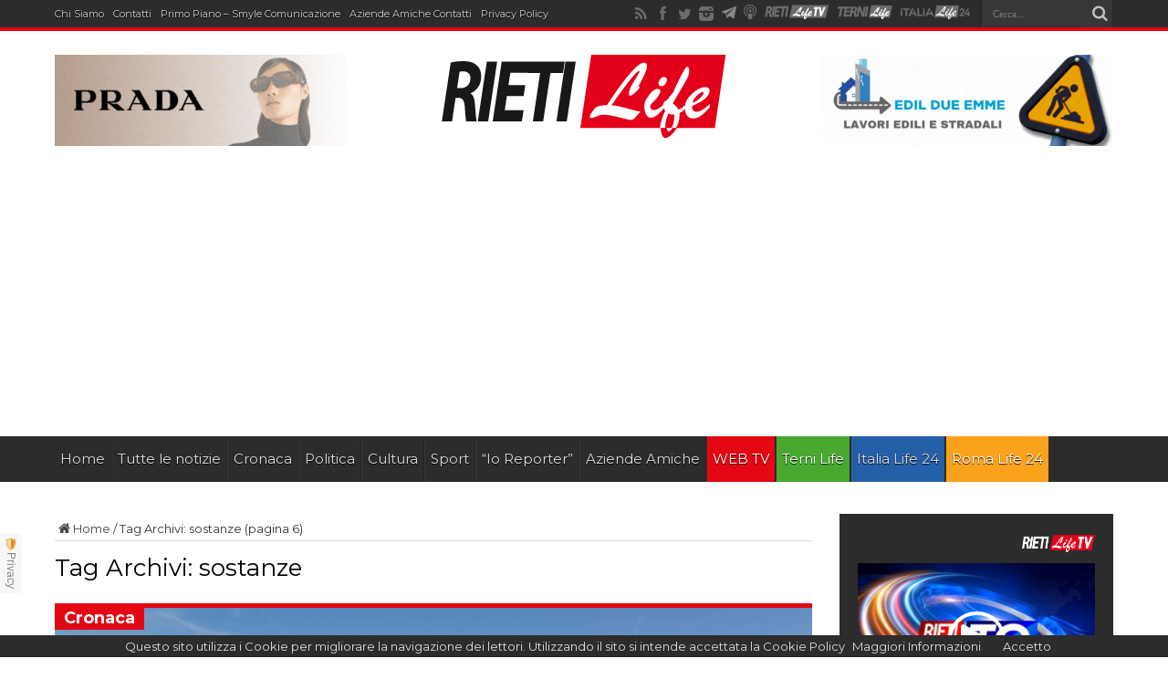

--- FILE ---
content_type: text/html; charset=UTF-8
request_url: https://www.rietilife.com/tag/sostanze/page/6/
body_size: 22553
content:
<!DOCTYPE html>
<html lang="it-IT" prefix="og: http://ogp.me/ns#">
<head>
<meta charset="UTF-8" />
<meta http-equiv="refresh" content="300" />
<title>sostanze Archivi - Pagina 6 di 8 - Rieti Life</title>
<link rel="profile" href="https://gmpg.org/xfn/11" />
<link rel="pingback" href="https://www.rietilife.com/xmlrpc.php" />

	  
<!-- Ads on this site are served by WP PRO Advertising System - All In One Ad Manager v4.6.17 - wordpress-advertising.com -->
<!-- / WP PRO Advertising System - All In One Ad Manager. -->


<!-- This site is optimized with the Yoast SEO plugin v13.5 - https://yoast.com/wordpress/plugins/seo/ -->
<meta name="robots" content="max-snippet:-1, max-image-preview:large, max-video-preview:-1"/>
<link rel="canonical" href="https://www.rietilife.com/tag/sostanze/page/6/" />
<link rel="prev" href="https://www.rietilife.com/tag/sostanze/page/5/" />
<link rel="next" href="https://www.rietilife.com/tag/sostanze/page/7/" />
<meta property="og:locale" content="it_IT" />
<meta property="og:type" content="object" />
<meta property="og:title" content="sostanze Archivi - Pagina 6 di 8 - Rieti Life" />
<meta property="og:url" content="https://www.rietilife.com/tag/sostanze/" />
<meta property="og:site_name" content="Rieti Life" />
<meta name="twitter:card" content="summary" />
<meta name="twitter:title" content="sostanze Archivi - Pagina 6 di 8 - Rieti Life" />
<script type='application/ld+json' class='yoast-schema-graph yoast-schema-graph--main'>{"@context":"https://schema.org","@graph":[{"@type":"WebSite","@id":"https://www.rietilife.com/#website","url":"https://www.rietilife.com/","name":"Rieti Life","inLanguage":"it-IT","description":"L&#039;informazione della tua citt\u00e0","potentialAction":[{"@type":"SearchAction","target":"https://www.rietilife.com/?s={search_term_string}","query-input":"required name=search_term_string"}]},{"@type":"CollectionPage","@id":"https://www.rietilife.com/tag/sostanze/page/6/#webpage","url":"https://www.rietilife.com/tag/sostanze/page/6/","name":"sostanze Archivi - Pagina 6 di 8 - Rieti Life","isPartOf":{"@id":"https://www.rietilife.com/#website"},"inLanguage":"it-IT"}]}</script>
<!-- / Yoast SEO plugin. -->

<link rel='dns-prefetch' href='//fonts.googleapis.com' />
<link rel='dns-prefetch' href='//s.w.org' />
<link rel="alternate" type="application/rss+xml" title="Rieti Life &raquo; Feed" href="https://www.rietilife.com/feed/" />
<link rel="alternate" type="application/rss+xml" title="Rieti Life &raquo; Feed dei commenti" href="https://www.rietilife.com/comments/feed/" />
<link rel="alternate" type="application/rss+xml" title="Rieti Life &raquo; sostanze Feed del tag" href="https://www.rietilife.com/tag/sostanze/feed/" />
		<script type="text/javascript">
			window._wpemojiSettings = {"baseUrl":"https:\/\/s.w.org\/images\/core\/emoji\/12.0.0-1\/72x72\/","ext":".png","svgUrl":"https:\/\/s.w.org\/images\/core\/emoji\/12.0.0-1\/svg\/","svgExt":".svg","source":{"concatemoji":"https:\/\/www.rietilife.com\/wp-includes\/js\/wp-emoji-release.min.js?ver=5.4"}};
			/*! This file is auto-generated */
			!function(e,a,t){var r,n,o,i,p=a.createElement("canvas"),s=p.getContext&&p.getContext("2d");function c(e,t){var a=String.fromCharCode;s.clearRect(0,0,p.width,p.height),s.fillText(a.apply(this,e),0,0);var r=p.toDataURL();return s.clearRect(0,0,p.width,p.height),s.fillText(a.apply(this,t),0,0),r===p.toDataURL()}function l(e){if(!s||!s.fillText)return!1;switch(s.textBaseline="top",s.font="600 32px Arial",e){case"flag":return!c([127987,65039,8205,9895,65039],[127987,65039,8203,9895,65039])&&(!c([55356,56826,55356,56819],[55356,56826,8203,55356,56819])&&!c([55356,57332,56128,56423,56128,56418,56128,56421,56128,56430,56128,56423,56128,56447],[55356,57332,8203,56128,56423,8203,56128,56418,8203,56128,56421,8203,56128,56430,8203,56128,56423,8203,56128,56447]));case"emoji":return!c([55357,56424,55356,57342,8205,55358,56605,8205,55357,56424,55356,57340],[55357,56424,55356,57342,8203,55358,56605,8203,55357,56424,55356,57340])}return!1}function d(e){var t=a.createElement("script");t.src=e,t.defer=t.type="text/javascript",a.getElementsByTagName("head")[0].appendChild(t)}for(i=Array("flag","emoji"),t.supports={everything:!0,everythingExceptFlag:!0},o=0;o<i.length;o++)t.supports[i[o]]=l(i[o]),t.supports.everything=t.supports.everything&&t.supports[i[o]],"flag"!==i[o]&&(t.supports.everythingExceptFlag=t.supports.everythingExceptFlag&&t.supports[i[o]]);t.supports.everythingExceptFlag=t.supports.everythingExceptFlag&&!t.supports.flag,t.DOMReady=!1,t.readyCallback=function(){t.DOMReady=!0},t.supports.everything||(n=function(){t.readyCallback()},a.addEventListener?(a.addEventListener("DOMContentLoaded",n,!1),e.addEventListener("load",n,!1)):(e.attachEvent("onload",n),a.attachEvent("onreadystatechange",function(){"complete"===a.readyState&&t.readyCallback()})),(r=t.source||{}).concatemoji?d(r.concatemoji):r.wpemoji&&r.twemoji&&(d(r.twemoji),d(r.wpemoji)))}(window,document,window._wpemojiSettings);
		</script>
		<style type="text/css">
img.wp-smiley,
img.emoji {
	display: inline !important;
	border: none !important;
	box-shadow: none !important;
	height: 1em !important;
	width: 1em !important;
	margin: 0 .07em !important;
	vertical-align: -0.1em !important;
	background: none !important;
	padding: 0 !important;
}
</style>
	<link rel='stylesheet' id='sbi_styles-css'  href='https://www.rietilife.com/wp-content/plugins/instagram-feed/css/sbi-styles.min.css?ver=6.2.6' type='text/css' media='all' />
<link rel='stylesheet' id='wp-block-library-css'  href='https://www.rietilife.com/wp-includes/css/dist/block-library/style.min.css?ver=5.4' type='text/css' media='all' />
<link rel='stylesheet' id='dashicons-css'  href='https://www.rietilife.com/wp-includes/css/dashicons.min.css?ver=5.4' type='text/css' media='all' />
<link rel='stylesheet' id='post-views-counter-frontend-css'  href='https://www.rietilife.com/wp-content/plugins/post-views-counter/css/frontend.css?ver=1.3.1' type='text/css' media='all' />
<link rel='stylesheet' id='wp-lightbox-2.min.css-css'  href='https://www.rietilife.com/wp-content/plugins/wp-lightbox-2/styles/lightbox.min.css?ver=1.3.4' type='text/css' media='all' />
<link rel='stylesheet' id='tie-style-css'  href='https://www.rietilife.com/wp-content/themes/rietilife2015/style.css?ver=5.4' type='text/css' media='all' />
<link rel='stylesheet' id='Montserrat-css'  href='https://fonts.googleapis.com/css?family=Montserrat%3Aregular%2C700&#038;ver=5.4' type='text/css' media='all' />
<link rel='stylesheet' id='Oswald-css'  href='https://fonts.googleapis.com/css?family=Oswald%3Aregular%2C700&#038;ver=5.4' type='text/css' media='all' />
<link rel='stylesheet' id='addtoany-css'  href='https://www.rietilife.com/wp-content/plugins/add-to-any/addtoany.min.css?ver=1.15' type='text/css' media='all' />
<link rel='stylesheet' id='__EPYT__style-css'  href='https://www.rietilife.com/wp-content/plugins/youtube-embed-plus/styles/ytprefs.min.css?ver=14.1.4.1' type='text/css' media='all' />
<style id='__EPYT__style-inline-css' type='text/css'>

                .epyt-gallery-thumb {
                        width: 33.333%;
                }
                
</style>
<script type='text/javascript' src='https://www.rietilife.com/wp-includes/js/jquery/jquery.js?ver=1.12.4-wp'></script>
<script type='text/javascript' src='https://www.rietilife.com/wp-includes/js/jquery/jquery-migrate.min.js?ver=1.4.1'></script>
<script type='text/javascript' src='https://www.rietilife.com/wp-content/plugins/add-to-any/addtoany.min.js?ver=1.1'></script>
<script type='text/javascript' src='https://www.rietilife.com/wp-content/plugins/wppas/templates/js/advertising.js?ver=5.4'></script>
<script type='text/javascript'>
/* <![CDATA[ */
var _EPYT_ = {"ajaxurl":"https:\/\/www.rietilife.com\/wp-admin\/admin-ajax.php","security":"12bf1cff4d","gallery_scrolloffset":"20","eppathtoscripts":"https:\/\/www.rietilife.com\/wp-content\/plugins\/youtube-embed-plus\/scripts\/","eppath":"https:\/\/www.rietilife.com\/wp-content\/plugins\/youtube-embed-plus\/","epresponsiveselector":"[\"iframe.__youtube_prefs__\"]","epdovol":"1","version":"14.1.4.1","evselector":"iframe.__youtube_prefs__[src], iframe[src*=\"youtube.com\/embed\/\"], iframe[src*=\"youtube-nocookie.com\/embed\/\"]","ajax_compat":"","ytapi_load":"light","pause_others":"","stopMobileBuffer":"1","facade_mode":"","not_live_on_channel":"","vi_active":"","vi_js_posttypes":[]};
/* ]]> */
</script>
<script type='text/javascript' src='https://www.rietilife.com/wp-content/plugins/youtube-embed-plus/scripts/ytprefs.min.js?ver=14.1.4.1'></script>
<link rel='https://api.w.org/' href='https://www.rietilife.com/wp-json/' />
<link rel="EditURI" type="application/rsd+xml" title="RSD" href="https://www.rietilife.com/xmlrpc.php?rsd" />
<link rel="wlwmanifest" type="application/wlwmanifest+xml" href="https://www.rietilife.com/wp-includes/wlwmanifest.xml" /> 
<meta name="generator" content="WordPress 5.4" />

<script data-cfasync="false">
window.a2a_config=window.a2a_config||{};a2a_config.callbacks=[];a2a_config.overlays=[];a2a_config.templates={};a2a_localize = {
	Share: "Share",
	Save: "Salva",
	Subscribe: "Abbonati",
	Email: "Email",
	Bookmark: "Segnalibro",
	ShowAll: "espandi",
	ShowLess: "comprimi",
	FindServices: "Trova servizi",
	FindAnyServiceToAddTo: "Trova subito un servizio da aggiungere",
	PoweredBy: "Powered by",
	ShareViaEmail: "Condividi via email",
	SubscribeViaEmail: "Iscriviti via email",
	BookmarkInYourBrowser: "Aggiungi ai segnalibri",
	BookmarkInstructions: "Premi Ctrl+D o \u2318+D per mettere questa pagina nei preferiti",
	AddToYourFavorites: "Aggiungi ai favoriti",
	SendFromWebOrProgram: "Invia da qualsiasi indirizzo email o programma di posta elettronica",
	EmailProgram: "Programma di posta elettronica",
	More: "Di più&#8230;",
	ThanksForSharing: "Thanks for sharing!",
	ThanksForFollowing: "Thanks for following!"
};

(function(d,s,a,b){a=d.createElement(s);b=d.getElementsByTagName(s)[0];a.async=1;a.src="https://static.addtoany.com/menu/page.js";b.parentNode.insertBefore(a,b);})(document,"script");
</script>
    <style type="text/css" media="screen">
      div.printfriendly a, div.printfriendly a:link, div.printfriendly a:hover, div.printfriendly a:visited, div.printfriendly a:focus {
        text-decoration: none;
        border: none;
        -webkit-box-shadow:none!important;
        box-shadow:none!important;
      }
    </style>
     <link rel="stylesheet" href="https://www.rietilife.com/wp-content/themes/rietilife2015/custom-cssnew.css" type="text/css"/>
<style>
.top-nav ul li{margin-right: 10px !important;}
.top-nav ul li a{font-size:11px;}
#main-nav ul li.bluelink a{background:#255fa7;}
#main-nav ul li.whitelink a,#main-nav ul li.whitelink a:hover{background:#fff; color:#000 !important; text-shadow: 0 1px 1px #000;}
.videow {
    position: relative;
    width: 100%;
}
.videow iframe {
    /*position: absolute;*/
    top: 0;
    left: 0;
    width: 100%;
    min-height: 402px;
}
</style>
    <div id="fb-root"></div>
<script>(function(d, s, id) {
  var js, fjs = d.getElementsByTagName(s)[0];
  if (d.getElementById(id)) return;
  js = d.createElement(s); js.id = id;
  js.src = "//connect.facebook.net/it_IT/sdk.js#xfbml=1&version=v2.5&appId=827171843997121";
  fjs.parentNode.insertBefore(js, fjs);
}(document, 'script', 'facebook-jssdk'));</script>
  <script type="text/javascript">
  var desktopBreakpoint = 1220;
  
  jQuery( document ).on( "click", "#viewDesktopLinkNew", function(e) {
  // prevent default link action
  e.preventDefault();

    if(jQuery('#viewDesktopLinkNew').text() == 'Desktop Version')
    {
      jQuery('#viewDesktopLinkNew').text('Mobile Version');
      jQuery('meta[name="viewport"]').attr('content', 'width=' + desktopBreakpoint);
    }
    else
    {
      jQuery('#viewDesktopLinkNew').text('Desktop Version');
      jQuery('meta[name="viewport"]').attr('content', 'width=device-width, initial-scale=1, maximum-scale=1, user-scalable=no');
    }
});
</script>
<link rel="shortcut icon" href="https://www.rietilife.com/wp-content/themes/rietilife2015/favicon.ico" title="Favicon" /><!--[if IE]>
<script type="text/javascript">jQuery(document).ready(function (){ jQuery(".menu-item").has("ul").children("a").attr("aria-haspopup", "true");});</script>
<![endif]-->
<!--[if lt IE 9]>
<script src="https://www.rietilife.com/wp-content/themes/rietilife2015/js/html5.js"></script>
<script src="https://www.rietilife.com/wp-content/themes/rietilife2015/js/selectivizr-min.js"></script>
<![endif]-->
<!--[if IE 8]>
<link rel="stylesheet" type="text/css" media="all" href="https://www.rietilife.com/wp-content/themes/rietilife2015/css/ie8.css" />
<![endif]-->
<script type='text/javascript'>
	/* <![CDATA[ */
	var tievar = {'go_to' : 'Vai a...'};
	var tie = {"ajaxurl":"https://www.rietilife.com/wp-admin/admin-ajax.php" , "your_rating":"Il tuo voto: "};
	/* ]]> */
</script>
<meta http-equiv="X-UA-Compatible" content="IE=edge,chrome=1" /><script type="text/javascript">(window.NREUM||(NREUM={})).init={ajax:{deny_list:["bam.eu01.nr-data.net"]},feature_flags:["soft_nav"]};(window.NREUM||(NREUM={})).loader_config={licenseKey:"NRJS-3465f65592731fad49d",applicationID:"34550220",browserID:"34550244"};;/*! For license information please see nr-loader-rum-1.308.0.min.js.LICENSE.txt */
(()=>{var e,t,r={163:(e,t,r)=>{"use strict";r.d(t,{j:()=>E});var n=r(384),i=r(1741);var a=r(2555);r(860).K7.genericEvents;const s="experimental.resources",o="register",c=e=>{if(!e||"string"!=typeof e)return!1;try{document.createDocumentFragment().querySelector(e)}catch{return!1}return!0};var d=r(2614),u=r(944),l=r(8122);const f="[data-nr-mask]",g=e=>(0,l.a)(e,(()=>{const e={feature_flags:[],experimental:{allow_registered_children:!1,resources:!1},mask_selector:"*",block_selector:"[data-nr-block]",mask_input_options:{color:!1,date:!1,"datetime-local":!1,email:!1,month:!1,number:!1,range:!1,search:!1,tel:!1,text:!1,time:!1,url:!1,week:!1,textarea:!1,select:!1,password:!0}};return{ajax:{deny_list:void 0,block_internal:!0,enabled:!0,autoStart:!0},api:{get allow_registered_children(){return e.feature_flags.includes(o)||e.experimental.allow_registered_children},set allow_registered_children(t){e.experimental.allow_registered_children=t},duplicate_registered_data:!1},browser_consent_mode:{enabled:!1},distributed_tracing:{enabled:void 0,exclude_newrelic_header:void 0,cors_use_newrelic_header:void 0,cors_use_tracecontext_headers:void 0,allowed_origins:void 0},get feature_flags(){return e.feature_flags},set feature_flags(t){e.feature_flags=t},generic_events:{enabled:!0,autoStart:!0},harvest:{interval:30},jserrors:{enabled:!0,autoStart:!0},logging:{enabled:!0,autoStart:!0},metrics:{enabled:!0,autoStart:!0},obfuscate:void 0,page_action:{enabled:!0},page_view_event:{enabled:!0,autoStart:!0},page_view_timing:{enabled:!0,autoStart:!0},performance:{capture_marks:!1,capture_measures:!1,capture_detail:!0,resources:{get enabled(){return e.feature_flags.includes(s)||e.experimental.resources},set enabled(t){e.experimental.resources=t},asset_types:[],first_party_domains:[],ignore_newrelic:!0}},privacy:{cookies_enabled:!0},proxy:{assets:void 0,beacon:void 0},session:{expiresMs:d.wk,inactiveMs:d.BB},session_replay:{autoStart:!0,enabled:!1,preload:!1,sampling_rate:10,error_sampling_rate:100,collect_fonts:!1,inline_images:!1,fix_stylesheets:!0,mask_all_inputs:!0,get mask_text_selector(){return e.mask_selector},set mask_text_selector(t){c(t)?e.mask_selector="".concat(t,",").concat(f):""===t||null===t?e.mask_selector=f:(0,u.R)(5,t)},get block_class(){return"nr-block"},get ignore_class(){return"nr-ignore"},get mask_text_class(){return"nr-mask"},get block_selector(){return e.block_selector},set block_selector(t){c(t)?e.block_selector+=",".concat(t):""!==t&&(0,u.R)(6,t)},get mask_input_options(){return e.mask_input_options},set mask_input_options(t){t&&"object"==typeof t?e.mask_input_options={...t,password:!0}:(0,u.R)(7,t)}},session_trace:{enabled:!0,autoStart:!0},soft_navigations:{enabled:!0,autoStart:!0},spa:{enabled:!0,autoStart:!0},ssl:void 0,user_actions:{enabled:!0,elementAttributes:["id","className","tagName","type"]}}})());var p=r(6154),m=r(9324);let h=0;const v={buildEnv:m.F3,distMethod:m.Xs,version:m.xv,originTime:p.WN},b={consented:!1},y={appMetadata:{},get consented(){return this.session?.state?.consent||b.consented},set consented(e){b.consented=e},customTransaction:void 0,denyList:void 0,disabled:!1,harvester:void 0,isolatedBacklog:!1,isRecording:!1,loaderType:void 0,maxBytes:3e4,obfuscator:void 0,onerror:void 0,ptid:void 0,releaseIds:{},session:void 0,timeKeeper:void 0,registeredEntities:[],jsAttributesMetadata:{bytes:0},get harvestCount(){return++h}},_=e=>{const t=(0,l.a)(e,y),r=Object.keys(v).reduce((e,t)=>(e[t]={value:v[t],writable:!1,configurable:!0,enumerable:!0},e),{});return Object.defineProperties(t,r)};var w=r(5701);const x=e=>{const t=e.startsWith("http");e+="/",r.p=t?e:"https://"+e};var R=r(7836),k=r(3241);const A={accountID:void 0,trustKey:void 0,agentID:void 0,licenseKey:void 0,applicationID:void 0,xpid:void 0},S=e=>(0,l.a)(e,A),T=new Set;function E(e,t={},r,s){let{init:o,info:c,loader_config:d,runtime:u={},exposed:l=!0}=t;if(!c){const e=(0,n.pV)();o=e.init,c=e.info,d=e.loader_config}e.init=g(o||{}),e.loader_config=S(d||{}),c.jsAttributes??={},p.bv&&(c.jsAttributes.isWorker=!0),e.info=(0,a.D)(c);const f=e.init,m=[c.beacon,c.errorBeacon];T.has(e.agentIdentifier)||(f.proxy.assets&&(x(f.proxy.assets),m.push(f.proxy.assets)),f.proxy.beacon&&m.push(f.proxy.beacon),e.beacons=[...m],function(e){const t=(0,n.pV)();Object.getOwnPropertyNames(i.W.prototype).forEach(r=>{const n=i.W.prototype[r];if("function"!=typeof n||"constructor"===n)return;let a=t[r];e[r]&&!1!==e.exposed&&"micro-agent"!==e.runtime?.loaderType&&(t[r]=(...t)=>{const n=e[r](...t);return a?a(...t):n})})}(e),(0,n.US)("activatedFeatures",w.B)),u.denyList=[...f.ajax.deny_list||[],...f.ajax.block_internal?m:[]],u.ptid=e.agentIdentifier,u.loaderType=r,e.runtime=_(u),T.has(e.agentIdentifier)||(e.ee=R.ee.get(e.agentIdentifier),e.exposed=l,(0,k.W)({agentIdentifier:e.agentIdentifier,drained:!!w.B?.[e.agentIdentifier],type:"lifecycle",name:"initialize",feature:void 0,data:e.config})),T.add(e.agentIdentifier)}},384:(e,t,r)=>{"use strict";r.d(t,{NT:()=>s,US:()=>u,Zm:()=>o,bQ:()=>d,dV:()=>c,pV:()=>l});var n=r(6154),i=r(1863),a=r(1910);const s={beacon:"bam.nr-data.net",errorBeacon:"bam.nr-data.net"};function o(){return n.gm.NREUM||(n.gm.NREUM={}),void 0===n.gm.newrelic&&(n.gm.newrelic=n.gm.NREUM),n.gm.NREUM}function c(){let e=o();return e.o||(e.o={ST:n.gm.setTimeout,SI:n.gm.setImmediate||n.gm.setInterval,CT:n.gm.clearTimeout,XHR:n.gm.XMLHttpRequest,REQ:n.gm.Request,EV:n.gm.Event,PR:n.gm.Promise,MO:n.gm.MutationObserver,FETCH:n.gm.fetch,WS:n.gm.WebSocket},(0,a.i)(...Object.values(e.o))),e}function d(e,t){let r=o();r.initializedAgents??={},t.initializedAt={ms:(0,i.t)(),date:new Date},r.initializedAgents[e]=t}function u(e,t){o()[e]=t}function l(){return function(){let e=o();const t=e.info||{};e.info={beacon:s.beacon,errorBeacon:s.errorBeacon,...t}}(),function(){let e=o();const t=e.init||{};e.init={...t}}(),c(),function(){let e=o();const t=e.loader_config||{};e.loader_config={...t}}(),o()}},782:(e,t,r)=>{"use strict";r.d(t,{T:()=>n});const n=r(860).K7.pageViewTiming},860:(e,t,r)=>{"use strict";r.d(t,{$J:()=>u,K7:()=>c,P3:()=>d,XX:()=>i,Yy:()=>o,df:()=>a,qY:()=>n,v4:()=>s});const n="events",i="jserrors",a="browser/blobs",s="rum",o="browser/logs",c={ajax:"ajax",genericEvents:"generic_events",jserrors:i,logging:"logging",metrics:"metrics",pageAction:"page_action",pageViewEvent:"page_view_event",pageViewTiming:"page_view_timing",sessionReplay:"session_replay",sessionTrace:"session_trace",softNav:"soft_navigations",spa:"spa"},d={[c.pageViewEvent]:1,[c.pageViewTiming]:2,[c.metrics]:3,[c.jserrors]:4,[c.spa]:5,[c.ajax]:6,[c.sessionTrace]:7,[c.softNav]:8,[c.sessionReplay]:9,[c.logging]:10,[c.genericEvents]:11},u={[c.pageViewEvent]:s,[c.pageViewTiming]:n,[c.ajax]:n,[c.spa]:n,[c.softNav]:n,[c.metrics]:i,[c.jserrors]:i,[c.sessionTrace]:a,[c.sessionReplay]:a,[c.logging]:o,[c.genericEvents]:"ins"}},944:(e,t,r)=>{"use strict";r.d(t,{R:()=>i});var n=r(3241);function i(e,t){"function"==typeof console.debug&&(console.debug("New Relic Warning: https://github.com/newrelic/newrelic-browser-agent/blob/main/docs/warning-codes.md#".concat(e),t),(0,n.W)({agentIdentifier:null,drained:null,type:"data",name:"warn",feature:"warn",data:{code:e,secondary:t}}))}},1687:(e,t,r)=>{"use strict";r.d(t,{Ak:()=>d,Ze:()=>f,x3:()=>u});var n=r(3241),i=r(7836),a=r(3606),s=r(860),o=r(2646);const c={};function d(e,t){const r={staged:!1,priority:s.P3[t]||0};l(e),c[e].get(t)||c[e].set(t,r)}function u(e,t){e&&c[e]&&(c[e].get(t)&&c[e].delete(t),p(e,t,!1),c[e].size&&g(e))}function l(e){if(!e)throw new Error("agentIdentifier required");c[e]||(c[e]=new Map)}function f(e="",t="feature",r=!1){if(l(e),!e||!c[e].get(t)||r)return p(e,t);c[e].get(t).staged=!0,g(e)}function g(e){const t=Array.from(c[e]);t.every(([e,t])=>t.staged)&&(t.sort((e,t)=>e[1].priority-t[1].priority),t.forEach(([t])=>{c[e].delete(t),p(e,t)}))}function p(e,t,r=!0){const s=e?i.ee.get(e):i.ee,c=a.i.handlers;if(!s.aborted&&s.backlog&&c){if((0,n.W)({agentIdentifier:e,type:"lifecycle",name:"drain",feature:t}),r){const e=s.backlog[t],r=c[t];if(r){for(let t=0;e&&t<e.length;++t)m(e[t],r);Object.entries(r).forEach(([e,t])=>{Object.values(t||{}).forEach(t=>{t[0]?.on&&t[0]?.context()instanceof o.y&&t[0].on(e,t[1])})})}}s.isolatedBacklog||delete c[t],s.backlog[t]=null,s.emit("drain-"+t,[])}}function m(e,t){var r=e[1];Object.values(t[r]||{}).forEach(t=>{var r=e[0];if(t[0]===r){var n=t[1],i=e[3],a=e[2];n.apply(i,a)}})}},1738:(e,t,r)=>{"use strict";r.d(t,{U:()=>g,Y:()=>f});var n=r(3241),i=r(9908),a=r(1863),s=r(944),o=r(5701),c=r(3969),d=r(8362),u=r(860),l=r(4261);function f(e,t,r,a){const f=a||r;!f||f[e]&&f[e]!==d.d.prototype[e]||(f[e]=function(){(0,i.p)(c.xV,["API/"+e+"/called"],void 0,u.K7.metrics,r.ee),(0,n.W)({agentIdentifier:r.agentIdentifier,drained:!!o.B?.[r.agentIdentifier],type:"data",name:"api",feature:l.Pl+e,data:{}});try{return t.apply(this,arguments)}catch(e){(0,s.R)(23,e)}})}function g(e,t,r,n,s){const o=e.info;null===r?delete o.jsAttributes[t]:o.jsAttributes[t]=r,(s||null===r)&&(0,i.p)(l.Pl+n,[(0,a.t)(),t,r],void 0,"session",e.ee)}},1741:(e,t,r)=>{"use strict";r.d(t,{W:()=>a});var n=r(944),i=r(4261);class a{#e(e,...t){if(this[e]!==a.prototype[e])return this[e](...t);(0,n.R)(35,e)}addPageAction(e,t){return this.#e(i.hG,e,t)}register(e){return this.#e(i.eY,e)}recordCustomEvent(e,t){return this.#e(i.fF,e,t)}setPageViewName(e,t){return this.#e(i.Fw,e,t)}setCustomAttribute(e,t,r){return this.#e(i.cD,e,t,r)}noticeError(e,t){return this.#e(i.o5,e,t)}setUserId(e,t=!1){return this.#e(i.Dl,e,t)}setApplicationVersion(e){return this.#e(i.nb,e)}setErrorHandler(e){return this.#e(i.bt,e)}addRelease(e,t){return this.#e(i.k6,e,t)}log(e,t){return this.#e(i.$9,e,t)}start(){return this.#e(i.d3)}finished(e){return this.#e(i.BL,e)}recordReplay(){return this.#e(i.CH)}pauseReplay(){return this.#e(i.Tb)}addToTrace(e){return this.#e(i.U2,e)}setCurrentRouteName(e){return this.#e(i.PA,e)}interaction(e){return this.#e(i.dT,e)}wrapLogger(e,t,r){return this.#e(i.Wb,e,t,r)}measure(e,t){return this.#e(i.V1,e,t)}consent(e){return this.#e(i.Pv,e)}}},1863:(e,t,r)=>{"use strict";function n(){return Math.floor(performance.now())}r.d(t,{t:()=>n})},1910:(e,t,r)=>{"use strict";r.d(t,{i:()=>a});var n=r(944);const i=new Map;function a(...e){return e.every(e=>{if(i.has(e))return i.get(e);const t="function"==typeof e?e.toString():"",r=t.includes("[native code]"),a=t.includes("nrWrapper");return r||a||(0,n.R)(64,e?.name||t),i.set(e,r),r})}},2555:(e,t,r)=>{"use strict";r.d(t,{D:()=>o,f:()=>s});var n=r(384),i=r(8122);const a={beacon:n.NT.beacon,errorBeacon:n.NT.errorBeacon,licenseKey:void 0,applicationID:void 0,sa:void 0,queueTime:void 0,applicationTime:void 0,ttGuid:void 0,user:void 0,account:void 0,product:void 0,extra:void 0,jsAttributes:{},userAttributes:void 0,atts:void 0,transactionName:void 0,tNamePlain:void 0};function s(e){try{return!!e.licenseKey&&!!e.errorBeacon&&!!e.applicationID}catch(e){return!1}}const o=e=>(0,i.a)(e,a)},2614:(e,t,r)=>{"use strict";r.d(t,{BB:()=>s,H3:()=>n,g:()=>d,iL:()=>c,tS:()=>o,uh:()=>i,wk:()=>a});const n="NRBA",i="SESSION",a=144e5,s=18e5,o={STARTED:"session-started",PAUSE:"session-pause",RESET:"session-reset",RESUME:"session-resume",UPDATE:"session-update"},c={SAME_TAB:"same-tab",CROSS_TAB:"cross-tab"},d={OFF:0,FULL:1,ERROR:2}},2646:(e,t,r)=>{"use strict";r.d(t,{y:()=>n});class n{constructor(e){this.contextId=e}}},2843:(e,t,r)=>{"use strict";r.d(t,{G:()=>a,u:()=>i});var n=r(3878);function i(e,t=!1,r,i){(0,n.DD)("visibilitychange",function(){if(t)return void("hidden"===document.visibilityState&&e());e(document.visibilityState)},r,i)}function a(e,t,r){(0,n.sp)("pagehide",e,t,r)}},3241:(e,t,r)=>{"use strict";r.d(t,{W:()=>a});var n=r(6154);const i="newrelic";function a(e={}){try{n.gm.dispatchEvent(new CustomEvent(i,{detail:e}))}catch(e){}}},3606:(e,t,r)=>{"use strict";r.d(t,{i:()=>a});var n=r(9908);a.on=s;var i=a.handlers={};function a(e,t,r,a){s(a||n.d,i,e,t,r)}function s(e,t,r,i,a){a||(a="feature"),e||(e=n.d);var s=t[a]=t[a]||{};(s[r]=s[r]||[]).push([e,i])}},3878:(e,t,r)=>{"use strict";function n(e,t){return{capture:e,passive:!1,signal:t}}function i(e,t,r=!1,i){window.addEventListener(e,t,n(r,i))}function a(e,t,r=!1,i){document.addEventListener(e,t,n(r,i))}r.d(t,{DD:()=>a,jT:()=>n,sp:()=>i})},3969:(e,t,r)=>{"use strict";r.d(t,{TZ:()=>n,XG:()=>o,rs:()=>i,xV:()=>s,z_:()=>a});const n=r(860).K7.metrics,i="sm",a="cm",s="storeSupportabilityMetrics",o="storeEventMetrics"},4234:(e,t,r)=>{"use strict";r.d(t,{W:()=>a});var n=r(7836),i=r(1687);class a{constructor(e,t){this.agentIdentifier=e,this.ee=n.ee.get(e),this.featureName=t,this.blocked=!1}deregisterDrain(){(0,i.x3)(this.agentIdentifier,this.featureName)}}},4261:(e,t,r)=>{"use strict";r.d(t,{$9:()=>d,BL:()=>o,CH:()=>g,Dl:()=>_,Fw:()=>y,PA:()=>h,Pl:()=>n,Pv:()=>k,Tb:()=>l,U2:()=>a,V1:()=>R,Wb:()=>x,bt:()=>b,cD:()=>v,d3:()=>w,dT:()=>c,eY:()=>p,fF:()=>f,hG:()=>i,k6:()=>s,nb:()=>m,o5:()=>u});const n="api-",i="addPageAction",a="addToTrace",s="addRelease",o="finished",c="interaction",d="log",u="noticeError",l="pauseReplay",f="recordCustomEvent",g="recordReplay",p="register",m="setApplicationVersion",h="setCurrentRouteName",v="setCustomAttribute",b="setErrorHandler",y="setPageViewName",_="setUserId",w="start",x="wrapLogger",R="measure",k="consent"},5289:(e,t,r)=>{"use strict";r.d(t,{GG:()=>s,Qr:()=>c,sB:()=>o});var n=r(3878),i=r(6389);function a(){return"undefined"==typeof document||"complete"===document.readyState}function s(e,t){if(a())return e();const r=(0,i.J)(e),s=setInterval(()=>{a()&&(clearInterval(s),r())},500);(0,n.sp)("load",r,t)}function o(e){if(a())return e();(0,n.DD)("DOMContentLoaded",e)}function c(e){if(a())return e();(0,n.sp)("popstate",e)}},5607:(e,t,r)=>{"use strict";r.d(t,{W:()=>n});const n=(0,r(9566).bz)()},5701:(e,t,r)=>{"use strict";r.d(t,{B:()=>a,t:()=>s});var n=r(3241);const i=new Set,a={};function s(e,t){const r=t.agentIdentifier;a[r]??={},e&&"object"==typeof e&&(i.has(r)||(t.ee.emit("rumresp",[e]),a[r]=e,i.add(r),(0,n.W)({agentIdentifier:r,loaded:!0,drained:!0,type:"lifecycle",name:"load",feature:void 0,data:e})))}},6154:(e,t,r)=>{"use strict";r.d(t,{OF:()=>c,RI:()=>i,WN:()=>u,bv:()=>a,eN:()=>l,gm:()=>s,mw:()=>o,sb:()=>d});var n=r(1863);const i="undefined"!=typeof window&&!!window.document,a="undefined"!=typeof WorkerGlobalScope&&("undefined"!=typeof self&&self instanceof WorkerGlobalScope&&self.navigator instanceof WorkerNavigator||"undefined"!=typeof globalThis&&globalThis instanceof WorkerGlobalScope&&globalThis.navigator instanceof WorkerNavigator),s=i?window:"undefined"!=typeof WorkerGlobalScope&&("undefined"!=typeof self&&self instanceof WorkerGlobalScope&&self||"undefined"!=typeof globalThis&&globalThis instanceof WorkerGlobalScope&&globalThis),o=Boolean("hidden"===s?.document?.visibilityState),c=/iPad|iPhone|iPod/.test(s.navigator?.userAgent),d=c&&"undefined"==typeof SharedWorker,u=((()=>{const e=s.navigator?.userAgent?.match(/Firefox[/\s](\d+\.\d+)/);Array.isArray(e)&&e.length>=2&&e[1]})(),Date.now()-(0,n.t)()),l=()=>"undefined"!=typeof PerformanceNavigationTiming&&s?.performance?.getEntriesByType("navigation")?.[0]?.responseStart},6389:(e,t,r)=>{"use strict";function n(e,t=500,r={}){const n=r?.leading||!1;let i;return(...r)=>{n&&void 0===i&&(e.apply(this,r),i=setTimeout(()=>{i=clearTimeout(i)},t)),n||(clearTimeout(i),i=setTimeout(()=>{e.apply(this,r)},t))}}function i(e){let t=!1;return(...r)=>{t||(t=!0,e.apply(this,r))}}r.d(t,{J:()=>i,s:()=>n})},6630:(e,t,r)=>{"use strict";r.d(t,{T:()=>n});const n=r(860).K7.pageViewEvent},7699:(e,t,r)=>{"use strict";r.d(t,{It:()=>a,KC:()=>o,No:()=>i,qh:()=>s});var n=r(860);const i=16e3,a=1e6,s="SESSION_ERROR",o={[n.K7.logging]:!0,[n.K7.genericEvents]:!1,[n.K7.jserrors]:!1,[n.K7.ajax]:!1}},7836:(e,t,r)=>{"use strict";r.d(t,{P:()=>o,ee:()=>c});var n=r(384),i=r(8990),a=r(2646),s=r(5607);const o="nr@context:".concat(s.W),c=function e(t,r){var n={},s={},u={},l=!1;try{l=16===r.length&&d.initializedAgents?.[r]?.runtime.isolatedBacklog}catch(e){}var f={on:p,addEventListener:p,removeEventListener:function(e,t){var r=n[e];if(!r)return;for(var i=0;i<r.length;i++)r[i]===t&&r.splice(i,1)},emit:function(e,r,n,i,a){!1!==a&&(a=!0);if(c.aborted&&!i)return;t&&a&&t.emit(e,r,n);var o=g(n);m(e).forEach(e=>{e.apply(o,r)});var d=v()[s[e]];d&&d.push([f,e,r,o]);return o},get:h,listeners:m,context:g,buffer:function(e,t){const r=v();if(t=t||"feature",f.aborted)return;Object.entries(e||{}).forEach(([e,n])=>{s[n]=t,t in r||(r[t]=[])})},abort:function(){f._aborted=!0,Object.keys(f.backlog).forEach(e=>{delete f.backlog[e]})},isBuffering:function(e){return!!v()[s[e]]},debugId:r,backlog:l?{}:t&&"object"==typeof t.backlog?t.backlog:{},isolatedBacklog:l};return Object.defineProperty(f,"aborted",{get:()=>{let e=f._aborted||!1;return e||(t&&(e=t.aborted),e)}}),f;function g(e){return e&&e instanceof a.y?e:e?(0,i.I)(e,o,()=>new a.y(o)):new a.y(o)}function p(e,t){n[e]=m(e).concat(t)}function m(e){return n[e]||[]}function h(t){return u[t]=u[t]||e(f,t)}function v(){return f.backlog}}(void 0,"globalEE"),d=(0,n.Zm)();d.ee||(d.ee=c)},8122:(e,t,r)=>{"use strict";r.d(t,{a:()=>i});var n=r(944);function i(e,t){try{if(!e||"object"!=typeof e)return(0,n.R)(3);if(!t||"object"!=typeof t)return(0,n.R)(4);const r=Object.create(Object.getPrototypeOf(t),Object.getOwnPropertyDescriptors(t)),a=0===Object.keys(r).length?e:r;for(let s in a)if(void 0!==e[s])try{if(null===e[s]){r[s]=null;continue}Array.isArray(e[s])&&Array.isArray(t[s])?r[s]=Array.from(new Set([...e[s],...t[s]])):"object"==typeof e[s]&&"object"==typeof t[s]?r[s]=i(e[s],t[s]):r[s]=e[s]}catch(e){r[s]||(0,n.R)(1,e)}return r}catch(e){(0,n.R)(2,e)}}},8362:(e,t,r)=>{"use strict";r.d(t,{d:()=>a});var n=r(9566),i=r(1741);class a extends i.W{agentIdentifier=(0,n.LA)(16)}},8374:(e,t,r)=>{r.nc=(()=>{try{return document?.currentScript?.nonce}catch(e){}return""})()},8990:(e,t,r)=>{"use strict";r.d(t,{I:()=>i});var n=Object.prototype.hasOwnProperty;function i(e,t,r){if(n.call(e,t))return e[t];var i=r();if(Object.defineProperty&&Object.keys)try{return Object.defineProperty(e,t,{value:i,writable:!0,enumerable:!1}),i}catch(e){}return e[t]=i,i}},9324:(e,t,r)=>{"use strict";r.d(t,{F3:()=>i,Xs:()=>a,xv:()=>n});const n="1.308.0",i="PROD",a="CDN"},9566:(e,t,r)=>{"use strict";r.d(t,{LA:()=>o,bz:()=>s});var n=r(6154);const i="xxxxxxxx-xxxx-4xxx-yxxx-xxxxxxxxxxxx";function a(e,t){return e?15&e[t]:16*Math.random()|0}function s(){const e=n.gm?.crypto||n.gm?.msCrypto;let t,r=0;return e&&e.getRandomValues&&(t=e.getRandomValues(new Uint8Array(30))),i.split("").map(e=>"x"===e?a(t,r++).toString(16):"y"===e?(3&a()|8).toString(16):e).join("")}function o(e){const t=n.gm?.crypto||n.gm?.msCrypto;let r,i=0;t&&t.getRandomValues&&(r=t.getRandomValues(new Uint8Array(e)));const s=[];for(var o=0;o<e;o++)s.push(a(r,i++).toString(16));return s.join("")}},9908:(e,t,r)=>{"use strict";r.d(t,{d:()=>n,p:()=>i});var n=r(7836).ee.get("handle");function i(e,t,r,i,a){a?(a.buffer([e],i),a.emit(e,t,r)):(n.buffer([e],i),n.emit(e,t,r))}}},n={};function i(e){var t=n[e];if(void 0!==t)return t.exports;var a=n[e]={exports:{}};return r[e](a,a.exports,i),a.exports}i.m=r,i.d=(e,t)=>{for(var r in t)i.o(t,r)&&!i.o(e,r)&&Object.defineProperty(e,r,{enumerable:!0,get:t[r]})},i.f={},i.e=e=>Promise.all(Object.keys(i.f).reduce((t,r)=>(i.f[r](e,t),t),[])),i.u=e=>"nr-rum-1.308.0.min.js",i.o=(e,t)=>Object.prototype.hasOwnProperty.call(e,t),e={},t="NRBA-1.308.0.PROD:",i.l=(r,n,a,s)=>{if(e[r])e[r].push(n);else{var o,c;if(void 0!==a)for(var d=document.getElementsByTagName("script"),u=0;u<d.length;u++){var l=d[u];if(l.getAttribute("src")==r||l.getAttribute("data-webpack")==t+a){o=l;break}}if(!o){c=!0;var f={296:"sha512-+MIMDsOcckGXa1EdWHqFNv7P+JUkd5kQwCBr3KE6uCvnsBNUrdSt4a/3/L4j4TxtnaMNjHpza2/erNQbpacJQA=="};(o=document.createElement("script")).charset="utf-8",i.nc&&o.setAttribute("nonce",i.nc),o.setAttribute("data-webpack",t+a),o.src=r,0!==o.src.indexOf(window.location.origin+"/")&&(o.crossOrigin="anonymous"),f[s]&&(o.integrity=f[s])}e[r]=[n];var g=(t,n)=>{o.onerror=o.onload=null,clearTimeout(p);var i=e[r];if(delete e[r],o.parentNode&&o.parentNode.removeChild(o),i&&i.forEach(e=>e(n)),t)return t(n)},p=setTimeout(g.bind(null,void 0,{type:"timeout",target:o}),12e4);o.onerror=g.bind(null,o.onerror),o.onload=g.bind(null,o.onload),c&&document.head.appendChild(o)}},i.r=e=>{"undefined"!=typeof Symbol&&Symbol.toStringTag&&Object.defineProperty(e,Symbol.toStringTag,{value:"Module"}),Object.defineProperty(e,"__esModule",{value:!0})},i.p="https://js-agent.newrelic.com/",(()=>{var e={374:0,840:0};i.f.j=(t,r)=>{var n=i.o(e,t)?e[t]:void 0;if(0!==n)if(n)r.push(n[2]);else{var a=new Promise((r,i)=>n=e[t]=[r,i]);r.push(n[2]=a);var s=i.p+i.u(t),o=new Error;i.l(s,r=>{if(i.o(e,t)&&(0!==(n=e[t])&&(e[t]=void 0),n)){var a=r&&("load"===r.type?"missing":r.type),s=r&&r.target&&r.target.src;o.message="Loading chunk "+t+" failed: ("+a+": "+s+")",o.name="ChunkLoadError",o.type=a,o.request=s,n[1](o)}},"chunk-"+t,t)}};var t=(t,r)=>{var n,a,[s,o,c]=r,d=0;if(s.some(t=>0!==e[t])){for(n in o)i.o(o,n)&&(i.m[n]=o[n]);if(c)c(i)}for(t&&t(r);d<s.length;d++)a=s[d],i.o(e,a)&&e[a]&&e[a][0](),e[a]=0},r=self["webpackChunk:NRBA-1.308.0.PROD"]=self["webpackChunk:NRBA-1.308.0.PROD"]||[];r.forEach(t.bind(null,0)),r.push=t.bind(null,r.push.bind(r))})(),(()=>{"use strict";i(8374);var e=i(8362),t=i(860);const r=Object.values(t.K7);var n=i(163);var a=i(9908),s=i(1863),o=i(4261),c=i(1738);var d=i(1687),u=i(4234),l=i(5289),f=i(6154),g=i(944),p=i(384);const m=e=>f.RI&&!0===e?.privacy.cookies_enabled;function h(e){return!!(0,p.dV)().o.MO&&m(e)&&!0===e?.session_trace.enabled}var v=i(6389),b=i(7699);class y extends u.W{constructor(e,t){super(e.agentIdentifier,t),this.agentRef=e,this.abortHandler=void 0,this.featAggregate=void 0,this.loadedSuccessfully=void 0,this.onAggregateImported=new Promise(e=>{this.loadedSuccessfully=e}),this.deferred=Promise.resolve(),!1===e.init[this.featureName].autoStart?this.deferred=new Promise((t,r)=>{this.ee.on("manual-start-all",(0,v.J)(()=>{(0,d.Ak)(e.agentIdentifier,this.featureName),t()}))}):(0,d.Ak)(e.agentIdentifier,t)}importAggregator(e,t,r={}){if(this.featAggregate)return;const n=async()=>{let n;await this.deferred;try{if(m(e.init)){const{setupAgentSession:t}=await i.e(296).then(i.bind(i,3305));n=t(e)}}catch(e){(0,g.R)(20,e),this.ee.emit("internal-error",[e]),(0,a.p)(b.qh,[e],void 0,this.featureName,this.ee)}try{if(!this.#t(this.featureName,n,e.init))return(0,d.Ze)(this.agentIdentifier,this.featureName),void this.loadedSuccessfully(!1);const{Aggregate:i}=await t();this.featAggregate=new i(e,r),e.runtime.harvester.initializedAggregates.push(this.featAggregate),this.loadedSuccessfully(!0)}catch(e){(0,g.R)(34,e),this.abortHandler?.(),(0,d.Ze)(this.agentIdentifier,this.featureName,!0),this.loadedSuccessfully(!1),this.ee&&this.ee.abort()}};f.RI?(0,l.GG)(()=>n(),!0):n()}#t(e,r,n){if(this.blocked)return!1;switch(e){case t.K7.sessionReplay:return h(n)&&!!r;case t.K7.sessionTrace:return!!r;default:return!0}}}var _=i(6630),w=i(2614),x=i(3241);class R extends y{static featureName=_.T;constructor(e){var t;super(e,_.T),this.setupInspectionEvents(e.agentIdentifier),t=e,(0,c.Y)(o.Fw,function(e,r){"string"==typeof e&&("/"!==e.charAt(0)&&(e="/"+e),t.runtime.customTransaction=(r||"http://custom.transaction")+e,(0,a.p)(o.Pl+o.Fw,[(0,s.t)()],void 0,void 0,t.ee))},t),this.importAggregator(e,()=>i.e(296).then(i.bind(i,3943)))}setupInspectionEvents(e){const t=(t,r)=>{t&&(0,x.W)({agentIdentifier:e,timeStamp:t.timeStamp,loaded:"complete"===t.target.readyState,type:"window",name:r,data:t.target.location+""})};(0,l.sB)(e=>{t(e,"DOMContentLoaded")}),(0,l.GG)(e=>{t(e,"load")}),(0,l.Qr)(e=>{t(e,"navigate")}),this.ee.on(w.tS.UPDATE,(t,r)=>{(0,x.W)({agentIdentifier:e,type:"lifecycle",name:"session",data:r})})}}class k extends e.d{constructor(e){var t;(super(),f.gm)?(this.features={},(0,p.bQ)(this.agentIdentifier,this),this.desiredFeatures=new Set(e.features||[]),this.desiredFeatures.add(R),(0,n.j)(this,e,e.loaderType||"agent"),t=this,(0,c.Y)(o.cD,function(e,r,n=!1){if("string"==typeof e){if(["string","number","boolean"].includes(typeof r)||null===r)return(0,c.U)(t,e,r,o.cD,n);(0,g.R)(40,typeof r)}else(0,g.R)(39,typeof e)},t),function(e){(0,c.Y)(o.Dl,function(t,r=!1){if("string"!=typeof t&&null!==t)return void(0,g.R)(41,typeof t);const n=e.info.jsAttributes["enduser.id"];r&&null!=n&&n!==t?(0,a.p)(o.Pl+"setUserIdAndResetSession",[t],void 0,"session",e.ee):(0,c.U)(e,"enduser.id",t,o.Dl,!0)},e)}(this),function(e){(0,c.Y)(o.nb,function(t){if("string"==typeof t||null===t)return(0,c.U)(e,"application.version",t,o.nb,!1);(0,g.R)(42,typeof t)},e)}(this),function(e){(0,c.Y)(o.d3,function(){e.ee.emit("manual-start-all")},e)}(this),function(e){(0,c.Y)(o.Pv,function(t=!0){if("boolean"==typeof t){if((0,a.p)(o.Pl+o.Pv,[t],void 0,"session",e.ee),e.runtime.consented=t,t){const t=e.features.page_view_event;t.onAggregateImported.then(e=>{const r=t.featAggregate;e&&!r.sentRum&&r.sendRum()})}}else(0,g.R)(65,typeof t)},e)}(this),this.run()):(0,g.R)(21)}get config(){return{info:this.info,init:this.init,loader_config:this.loader_config,runtime:this.runtime}}get api(){return this}run(){try{const e=function(e){const t={};return r.forEach(r=>{t[r]=!!e[r]?.enabled}),t}(this.init),n=[...this.desiredFeatures];n.sort((e,r)=>t.P3[e.featureName]-t.P3[r.featureName]),n.forEach(r=>{if(!e[r.featureName]&&r.featureName!==t.K7.pageViewEvent)return;if(r.featureName===t.K7.spa)return void(0,g.R)(67);const n=function(e){switch(e){case t.K7.ajax:return[t.K7.jserrors];case t.K7.sessionTrace:return[t.K7.ajax,t.K7.pageViewEvent];case t.K7.sessionReplay:return[t.K7.sessionTrace];case t.K7.pageViewTiming:return[t.K7.pageViewEvent];default:return[]}}(r.featureName).filter(e=>!(e in this.features));n.length>0&&(0,g.R)(36,{targetFeature:r.featureName,missingDependencies:n}),this.features[r.featureName]=new r(this)})}catch(e){(0,g.R)(22,e);for(const e in this.features)this.features[e].abortHandler?.();const t=(0,p.Zm)();delete t.initializedAgents[this.agentIdentifier]?.features,delete this.sharedAggregator;return t.ee.get(this.agentIdentifier).abort(),!1}}}var A=i(2843),S=i(782);class T extends y{static featureName=S.T;constructor(e){super(e,S.T),f.RI&&((0,A.u)(()=>(0,a.p)("docHidden",[(0,s.t)()],void 0,S.T,this.ee),!0),(0,A.G)(()=>(0,a.p)("winPagehide",[(0,s.t)()],void 0,S.T,this.ee)),this.importAggregator(e,()=>i.e(296).then(i.bind(i,2117))))}}var E=i(3969);class I extends y{static featureName=E.TZ;constructor(e){super(e,E.TZ),f.RI&&document.addEventListener("securitypolicyviolation",e=>{(0,a.p)(E.xV,["Generic/CSPViolation/Detected"],void 0,this.featureName,this.ee)}),this.importAggregator(e,()=>i.e(296).then(i.bind(i,9623)))}}new k({features:[R,T,I],loaderType:"lite"})})()})();</script>
<meta name="viewport" content="width=device-width, initial-scale=1, maximum-scale=1, user-scalable=no" />
<style type="text/css" media="screen"> 


body{
	font-family: 'Montserrat';
}

.logo h1 a, .logo h2 a{
	font-family: 'Montserrat';
}

.logo span{
	font-family: 'Montserrat';
}

.top-nav, .top-nav ul li a, .breaking-news span {
	font-family: 'Montserrat';
}

#main-nav, #main-nav ul li a{
	font-family: 'Montserrat';
}

.page-title{
	font-family: 'Montserrat';
}

.post-title{
	font-family: 'Montserrat';
}

h2.post-box-title, h2.post-box-title a{
	font-family: 'Montserrat';
}

h3.post-box-title, h3.post-box-title a{
	font-family: 'Montserrat';
}

.ei-title h2 , .slider-caption h2 a, .content .slider-caption h2 a, .slider-caption h2, .content .slider-caption h2, .content .ei-title h2{
	font-family: 'Montserrat';
}

p.post-meta, p.post-meta a{
	font-family: 'Montserrat';
}

body.single .entry, body.page .entry{
	font-family: 'Montserrat';
}

.widget-top h4, .widget-top h4 a{
	font-family: 'Montserrat';
}

.footer-widget-top h4, .footer-widget-top h4 a{
	font-family: 'Montserrat';
}

h2.cat-box-title, h2.cat-box-title a, .block-head h3, #respond h3, #comments-title, h2.review-box-header  {
	font-family: 'Montserrat';
}

.footer-bottom {
	position:relative;
	background:#333;
	height: auto;
	line-height:22px;
	color: #ccc;
}

.footer-bottom .container{
	border-top: 4px solid #e30613;
	padding: 10px 0 30px 0;
}

</style> 

<script src="https://use.fontawesome.com/cf5bd98e97.js"></script>
<!-- Google tag (gtag.js) -->
<script async src="https://www.googletagmanager.com/gtag/js?id=G-KJVY2NYNFN"></script>
<script>
  window.dataLayer = window.dataLayer || [];
  function gtag(){dataLayer.push(arguments);}
  gtag('js', new Date());

  gtag('config', 'G-KJVY2NYNFN');
</script>

<meta name="facebook-domain-verification" content="ts8xaomqlsh53n35c2ftqpbv3vmxlz" />
<style type="text/css">#main-nav ul li.yellowlink a{color: #fff; background: #faa21b;}#main-nav ul li a{padding: 0 6px; font-size: 15px;}</style>
</head>
<script src="//d27gtglsu4f4y2.cloudfront.net/prebid_hb_283_149.js" async></script>
<body data-rsssl=1 id="top" class="archive paged tag tag-sostanze tag-6043 paged-6 tag-paged-6">
<style>#buttontv{position: absolute;bottom: 0px; right: 28px;} #buttontv img{height: 100%;}</style>
	<!--<div class="background-cover"></div>-->
	<div class="wrapper full-site">
				<div class="top-nav fade-in animated1 head_menu">
			<div class="container">
				<div class="search-block">
					<form method="get" id="searchform" action="https://www.rietilife.com/">
						<button class="search-button" type="submit" value="Cerca"></button>	
						<input type="text" id="s" name="s" value="Cerca..." onfocus="if (this.value == 'Cerca...') {this.value = '';}" onblur="if (this.value == '') {this.value = 'Cerca...';}"  />
					</form>
				</div><!-- .search-block /-->
						<div class="social-icons icon_flat">
		<a class="tooldown" title="Rss" href="https://www.rietilife.com/feed/" target="_blank"><i class="tieicon-rss"></i></a><a class="tooldown" title="Facebook" href="https://www.facebook.com/rietilife" target="_blank"><i class="tieicon-facebook"></i></a><a class="tooldown" title="Twitter" href="https://www.twitter.com/rietilife" target="_blank"><i class="tieicon-twitter"></i></a><a class="tooldown" title="instagram" href="https://www.instagram.com/rietilife/" target="_blank"><i class="tieicon-instagram"></i></a>        <a class="newicon" title="Telegram" target="_blank" href="http://t.me/rietilife"><img src="https://www.rietilife.com/wp-content/themes/rietilife2015/images/telegram.png" /></a>
        <a class="newicon" title="Podcast" href="http://www.rietilife.it/podcast/"><img src="https://www.rietilife.com/wp-content/themes/rietilife2015/images/podcast.png" /></a>
        
        <!--<a class="newicon" title="MEP RADIO" href="http://www.mepradio.it/" target="_blank"><img src="https://www.rietilife.com/wp-content/themes/rietilife2015/images/mep-radio.png" /></a>-->
        <a class="newicon" title="Rieti Life TV" href="http://www.rietilife.it/rieti-life-tv/"><img src="https://www.rietilife.com/wp-content/themes/rietilife2015/images/logo-rietilife.png" /></a>
        <a class="newicon" title="Terni Life" target="_blank" href="http://www.ternilife.it"><img src="https://www.rietilife.com/wp-content/themes/rietilife2015/images/logo-ternilife.png" /></a>
		<a class="newicon" title="Italia Life 24" target="_blank" href="https://www.italialife24.it/"><img src="https://www.rietilife.com/wp-content/uploads/2021/06/italialife-1.png" /></a>
        
	</div>

                				
				<div class="top-menu"><ul id="menu-secondary-menu" class="menu"><li id="menu-item-68548" class="menu-item menu-item-type-post_type menu-item-object-page menu-item-68548"><a href="https://www.rietilife.com/chi-siamo/">Chi Siamo</a></li>
<li id="menu-item-68547" class="menu-item menu-item-type-post_type menu-item-object-page menu-item-68547"><a href="https://www.rietilife.com/contatti/">Contatti</a></li>
<li id="menu-item-68546" class="menu-item menu-item-type-post_type menu-item-object-page menu-item-68546"><a href="https://www.rietilife.com/primo-piano/">Primo Piano – Smyle Comunicazione</a></li>
<li id="menu-item-86532" class="menu-item menu-item-type-post_type menu-item-object-page menu-item-86532"><a href="https://www.rietilife.com/aziende-amiche-2/">Aziende Amiche Contatti</a></li>
<li id="menu-item-395808" class="menu-item menu-item-type-post_type menu-item-object-page menu-item-privacy-policy menu-item-395808"><a href="https://www.rietilife.com/privacy-policy/">Privacy Policy</a></li>
</ul></div>				                
            <div class="viewDesktopLink"><a href="#" class="mobileSpecific" id="viewDesktopLinkNew">Desktop Version</a></div>
            			</div>
		</div><!-- .top-menu /-->
				

		
		<header id="theme-header">
		<div class="header-content fade-in animated1">
        
        <div class="container">
        
        <div class="ads-header-left"><ins data-revive-zoneid="1" data-revive-id="94199e6779600a14e91ec978e7b851d8"></ins>
<script async src="//www.makeart.cloud/adsrietilife/www/delivery/asyncjs.php"></script></div>
        
        <div class="ads-header-right"><ins data-revive-zoneid="2" data-revive-id="94199e6779600a14e91ec978e7b851d8"></ins>
<script async src="//www.makeart.cloud/adsrietilife/www/delivery/asyncjs.php"></script></div>
        
        <div class="ads-header">
				<ins data-revive-zoneid="3" data-revive-id="94199e6779600a14e91ec978e7b851d8"></ins>
		<script async src="//www.makeart.cloud/adsrietilife/www/delivery/asyncjs.php"></script></div>
        
        
        <div class="clear"></div>
        
        <div class="ads-header-left"><div  class="paszone_container paszone-container-142783   " id="paszonecont_142783" style="overflow:hidden; max-width:320px; margin: 0 auto; text-align:center;  " ><div class="pasinfotxt above"><small style="font-size:11px; color:#C0C0C0; text-decoration:none;"></small></div><div class="wppaszone proadszone-142783 " id="142783" style="overflow:hidden; width:320px; height:100px; margin: 0 auto; text-align:center; "><div class="wppasrotate rotating_paszone wppasrotate1709672719 proadszoneholder-142783" style="" ><div class="pasli pasli-142783 "   duration="8000" bid="142783" aid=""><a class="wpproaddlink" href="https://www.rietilife.com?pasID=NDMwMDE1&amp;pasZONE=MTQyNzgz" target="_blank" ><img src="https://www.rietilife.com/wp-content/uploads/2024/04/PRADASERAFINI.gif" border="0"  /></a></div><div class="pasli pasli-142783 "   duration="8000" bid="142783" aid=""><a class="wpproaddlink" href="https://www.rietilife.com?pasID=NDA3MzE4&amp;pasZONE=MTQyNzgz" target="_blank" ><img src="https://www.rietilife.com/wp-content/uploads/2024/10/Raccolta-Oli-Alimentari-Esausti.gif" border="0"  /></a></div></div></div></div><script type="text/javascript">jQuery(document).ready(function($){jQuery(function($){var slider_wppasrotate1709672719 = $(".wppasrotate1709672719").bxSlider({ mode: "fade",slideMargin: 5,autoHover: true,adaptiveHeight: true,pager: false,controls: false,auto: true,pause: $(".wppasrotate1709672719").find(".pasli").first().attr("duration"),preloadImages: "all",onSliderLoad: function(currentIndex){ $(".wppasrotate1709672719").find(".pasli").css("visibility", "visible");},onSlideAfter: function( $slideElement, oldIndex, newIndex ){ slider_wppasrotate1709672719.setPause($($slideElement).attr("duration"));},});});});</script></div>
        
        <div class="ads-header-right"><div  class="paszone_container paszone-container-142784   " id="paszonecont_142784" style="overflow:hidden; max-width:320px;   " ><div class="pasinfotxt above"><small style="font-size:11px; color:#C0C0C0; text-decoration:none;"></small></div><div class="wppaszone proadszone-142784 " id="142784" style="overflow:hidden; width:320px; height:100px;  "><div class="wppasrotate   proadszoneholder-142784" style="" ><div class="pasli pasli-142784 "   duration="8000" bid="142784" aid=""><img src="https://www.rietilife.com/wp-content/uploads/2024/11/banner-EDIL-DUE-EMME.gif" border="0"  /></div></div></div></div></div>
        
        <!--<div class="ads-top"></div>-->
			<div class="logo" style="position: relative;">
            			<h1 style="text-align: center;">								<a title="Rieti Life" href="https://www.rietilife.com/">
					<img src="https://www.rietilife.com/wp-content/themes/rietilife2015/images/logo.png" alt="Rieti Life" /><strong>Rieti Life L&#039;informazione della tua città</strong>
				</a>
			</h1>            			</div><!-- .logo /-->
			            
            
            
			<div class="clear"></div>
            </div>
		</div>	
									<nav id="main-nav" class="fade-in animated2">
				<div class="container">
                			
				<div class="main-menu"><ul id="menu-primary-menu" class="menu"><li id="menu-item-68541" class="menu-item  menu-item-type-custom  menu-item-object-custom  menu-item-home"><a href="https://www.rietilife.com">Home</a></li>
<li id="menu-item-70660" class="menu-item  menu-item-type-taxonomy  menu-item-object-category"><a href="https://www.rietilife.com/category/archivio-fotografico/">Tutte le notizie</a></li>
<li id="menu-item-68542" class="menu-item  menu-item-type-taxonomy  menu-item-object-category"><a href="https://www.rietilife.com/category/archivio-fotografico/cronaca/">Cronaca</a></li>
<li id="menu-item-68543" class="menu-item  menu-item-type-taxonomy  menu-item-object-category"><a href="https://www.rietilife.com/category/archivio-fotografico/politica/">Politica</a></li>
<li id="menu-item-68545" class="menu-item  menu-item-type-taxonomy  menu-item-object-category"><a href="https://www.rietilife.com/category/archivio-fotografico/cultura/">Cultura</a></li>
<li id="menu-item-68544" class="menu-item  menu-item-type-taxonomy  menu-item-object-category"><a href="https://www.rietilife.com/category/archivio-fotografico/sport/">Sport</a></li>
<li id="menu-item-586121" class="menu-item  menu-item-type-taxonomy  menu-item-object-category"><a href="https://www.rietilife.com/category/io-reporter/">&#8220;Io Reporter&#8221;</a></li>
<li id="menu-item-158481" class="menu-item  menu-item-type-taxonomy  menu-item-object-category"><a href="https://www.rietilife.com/category/aziende-amiche/">Aziende Amiche</a></li>
<li id="menu-item-142900" class="redlink  menu-item  menu-item-type-post_type  menu-item-object-page"><a href="https://www.rietilife.com/rieti-life-tv/">WEB TV</a></li>
<li id="menu-item-217373" class="greenlink  menu-item  menu-item-type-custom  menu-item-object-custom"><a href="http://www.ternilife.it">Terni Life</a></li>
<li id="menu-item-438970" class="bluelink  menu-item  menu-item-type-custom  menu-item-object-custom"><a href="https://www.italialife24.it/">Italia Life 24</a></li>
<li id="menu-item-364602" class="yellowlink  menu-item  menu-item-type-custom  menu-item-object-custom"><a href="https://www.romalife24.it/">Roma Life 24</a></li>
</ul></div>				                </div>
			</nav><!-- .main-nav /-->
            
		</header><!-- #header /-->
	   <div class="container">	
	<div id="main-content" class="container fade-in animated3"><div class="content-wrap">
	<div class="content-new news">
		<div xmlns:v="http://rdf.data-vocabulary.org/#"  id="crumbs"><span typeof="v:Breadcrumb"><a rel="v:url" property="v:title" class="crumbs-home" href="https://www.rietilife.com"><i class="tieicon-home"></i>Home</a></span> / <span class="current">Tag Archivi: sostanze</span> (pagina 6)</div>
		<div class="page-head">
			<h1 class="page-title">
				Tag Archivi: <span>sostanze</span>			</h1>
						<div class="stripe-line"></div>
		</div>
		
		<section class="cat-box">
            <h2 class="cat-box-title"><a href="https://www.rietilife.com/category/cronaca">Cronaca</a></h2>
			<div class="cat-box-content"> 

				<a href="https://www.rietilife.com/2012/11/27/operazioni-antidroga-in-sabina/"><img width="655" height="437" src="https://www.rietilife.com/wp-content/uploads/2012/11/Carabinieri_1876_Life-655x437.jpg" class="attachment-featured size-featured wp-post-image" alt="" srcset="https://www.rietilife.com/wp-content/uploads/2012/11/Carabinieri_1876_Life-655x437.jpg 655w, https://www.rietilife.com/wp-content/uploads/2012/11/Carabinieri_1876_Life-300x200.jpg 300w, https://www.rietilife.com/wp-content/uploads/2012/11/Carabinieri_1876_Life-1024x681.jpg 1024w, https://www.rietilife.com/wp-content/uploads/2012/11/Carabinieri_1876_Life-89x59.jpg 89w, https://www.rietilife.com/wp-content/uploads/2012/11/Carabinieri_1876_Life-595x397.jpg 595w, https://www.rietilife.com/wp-content/uploads/2012/11/Carabinieri_1876_Life-194x129.jpg 194w" sizes="(max-width: 655px) 100vw, 655px" /></a>
							<div class="news-title">
					<h2><a href="https://www.rietilife.com/2012/11/27/operazioni-antidroga-in-sabina/">OPERAZIONI ANTIDROGA IN SABINA</a></h2>
                    <div class="post-meta">
	
		
	<span class="tie-date">27/11/2012 12:34</span>	
	
<div class="a2a_kit a2a_kit_size_16 addtoany_list" data-a2a-url="https://www.rietilife.com/2012/11/27/operazioni-antidroga-in-sabina/" data-a2a-title="OPERAZIONI ANTIDROGA IN SABINA"><a class="a2a_dd addtoany_no_icon addtoany_share_save addtoany_share" href="https://www.addtoany.com/share"><i class='fa fa-share'></i> Condividi</a></div></div>
				</div>
                
    </div>
</section>
<section class="cat-box">
            <h2 class="cat-box-title"><a href="https://www.rietilife.com/category/cronaca">Cronaca</a></h2>
			<div class="cat-box-content"> 

				<a href="https://www.rietilife.com/2012/10/27/trucca-la-bilancia-denunciata-la-titolare-di-un-compro-oro/"><img width="655" height="437" src="https://www.rietilife.com/wp-content/uploads/2012/10/Carabinieri_9143_Life-655x437.jpg" class="attachment-featured size-featured wp-post-image" alt="" srcset="https://www.rietilife.com/wp-content/uploads/2012/10/Carabinieri_9143_Life-655x437.jpg 655w, https://www.rietilife.com/wp-content/uploads/2012/10/Carabinieri_9143_Life-300x200.jpg 300w, https://www.rietilife.com/wp-content/uploads/2012/10/Carabinieri_9143_Life-1024x681.jpg 1024w, https://www.rietilife.com/wp-content/uploads/2012/10/Carabinieri_9143_Life-89x59.jpg 89w, https://www.rietilife.com/wp-content/uploads/2012/10/Carabinieri_9143_Life-595x397.jpg 595w, https://www.rietilife.com/wp-content/uploads/2012/10/Carabinieri_9143_Life-194x129.jpg 194w" sizes="(max-width: 655px) 100vw, 655px" /></a>
							<div class="news-title">
					<h2><a href="https://www.rietilife.com/2012/10/27/trucca-la-bilancia-denunciata-la-titolare-di-un-compro-oro/">TRUCCA LA BILANCIA, DENUNCIATA LA TITOLARE DI UN COMPRO ORO</a></h2>
                    <div class="post-meta">
	
		
	<span class="tie-date">27/10/2012 09:50</span>	
	
<div class="a2a_kit a2a_kit_size_16 addtoany_list" data-a2a-url="https://www.rietilife.com/2012/10/27/trucca-la-bilancia-denunciata-la-titolare-di-un-compro-oro/" data-a2a-title="TRUCCA LA BILANCIA, DENUNCIATA LA TITOLARE DI UN COMPRO ORO"><a class="a2a_dd addtoany_no_icon addtoany_share_save addtoany_share" href="https://www.addtoany.com/share"><i class='fa fa-share'></i> Condividi</a></div></div>
				</div>
                
    </div>
</section>
<section class="cat-box">
            <h2 class="cat-box-title"><a href="https://www.rietilife.com/category/cronaca">Cronaca</a></h2>
			<div class="cat-box-content"> 

				<a href="https://www.rietilife.com/2012/10/20/spacciatrice-reatina-arrestata-dalla-polizia/"><img width="655" height="437" src="https://www.rietilife.com/wp-content/uploads/2012/10/polizialife-655x437.jpg" class="attachment-featured size-featured wp-post-image" alt="" srcset="https://www.rietilife.com/wp-content/uploads/2012/10/polizialife-655x437.jpg 655w, https://www.rietilife.com/wp-content/uploads/2012/10/polizialife-300x200.jpg 300w, https://www.rietilife.com/wp-content/uploads/2012/10/polizialife-1024x681.jpg 1024w, https://www.rietilife.com/wp-content/uploads/2012/10/polizialife-89x59.jpg 89w, https://www.rietilife.com/wp-content/uploads/2012/10/polizialife-595x397.jpg 595w, https://www.rietilife.com/wp-content/uploads/2012/10/polizialife-194x129.jpg 194w" sizes="(max-width: 655px) 100vw, 655px" /></a>
							<div class="news-title">
					<h2><a href="https://www.rietilife.com/2012/10/20/spacciatrice-reatina-arrestata-dalla-polizia/">SPACCIATRICE REATINA ARRESTATA DALLA POLIZIA</a></h2>
                    <div class="post-meta">
	
		
	<span class="tie-date">20/10/2012 13:15</span>	
	
<div class="a2a_kit a2a_kit_size_16 addtoany_list" data-a2a-url="https://www.rietilife.com/2012/10/20/spacciatrice-reatina-arrestata-dalla-polizia/" data-a2a-title="SPACCIATRICE REATINA ARRESTATA DALLA POLIZIA"><a class="a2a_dd addtoany_no_icon addtoany_share_save addtoany_share" href="https://www.addtoany.com/share"><i class='fa fa-share'></i> Condividi</a></div></div>
				</div>
                
    </div>
</section>
<section class="cat-box">
            <h2 class="cat-box-title"><a href="https://www.rietilife.com/category/cronaca">Cronaca</a></h2>
			<div class="cat-box-content"> 

				<a href="https://www.rietilife.com/2012/10/10/spaccio-droga-arrestato-autista-cotral/"><img width="655" height="437" src="https://www.rietilife.com/wp-content/uploads/2012/10/Carabinieri_1888_life-655x437.jpg" class="attachment-featured size-featured wp-post-image" alt="" srcset="https://www.rietilife.com/wp-content/uploads/2012/10/Carabinieri_1888_life-655x437.jpg 655w, https://www.rietilife.com/wp-content/uploads/2012/10/Carabinieri_1888_life-300x200.jpg 300w, https://www.rietilife.com/wp-content/uploads/2012/10/Carabinieri_1888_life-1024x681.jpg 1024w, https://www.rietilife.com/wp-content/uploads/2012/10/Carabinieri_1888_life-89x59.jpg 89w, https://www.rietilife.com/wp-content/uploads/2012/10/Carabinieri_1888_life-595x397.jpg 595w, https://www.rietilife.com/wp-content/uploads/2012/10/Carabinieri_1888_life-194x129.jpg 194w" sizes="(max-width: 655px) 100vw, 655px" /></a>
							<div class="news-title">
					<h2><a href="https://www.rietilife.com/2012/10/10/spaccio-droga-arrestato-autista-cotral/">SPACCIO DROGA, ARRESTATO AUTISTA COTRAL</a></h2>
                    <div class="post-meta">
	
		
	<span class="tie-date">10/10/2012 11:12</span>	
	
<div class="a2a_kit a2a_kit_size_16 addtoany_list" data-a2a-url="https://www.rietilife.com/2012/10/10/spaccio-droga-arrestato-autista-cotral/" data-a2a-title="SPACCIO DROGA, ARRESTATO AUTISTA COTRAL"><a class="a2a_dd addtoany_no_icon addtoany_share_save addtoany_share" href="https://www.addtoany.com/share"><i class='fa fa-share'></i> Condividi</a></div></div>
				</div>
                
    </div>
</section>
<section class="cat-box">
            <h2 class="cat-box-title"><a href="https://www.rietilife.com/category/cronaca">Cronaca</a></h2>
			<div class="cat-box-content"> 

				<a href="https://www.rietilife.com/2012/10/03/fidanzati-spacciatori-arrestati-dalla-polizia/"><img width="655" height="437" src="https://www.rietilife.com/wp-content/uploads/2012/10/Polizia_6374_Life-655x437.jpg" class="attachment-featured size-featured wp-post-image" alt="" srcset="https://www.rietilife.com/wp-content/uploads/2012/10/Polizia_6374_Life-655x437.jpg 655w, https://www.rietilife.com/wp-content/uploads/2012/10/Polizia_6374_Life-300x200.jpg 300w, https://www.rietilife.com/wp-content/uploads/2012/10/Polizia_6374_Life-1024x681.jpg 1024w, https://www.rietilife.com/wp-content/uploads/2012/10/Polizia_6374_Life-89x59.jpg 89w, https://www.rietilife.com/wp-content/uploads/2012/10/Polizia_6374_Life-595x397.jpg 595w, https://www.rietilife.com/wp-content/uploads/2012/10/Polizia_6374_Life-194x129.jpg 194w" sizes="(max-width: 655px) 100vw, 655px" /></a>
							<div class="news-title">
					<h2><a href="https://www.rietilife.com/2012/10/03/fidanzati-spacciatori-arrestati-dalla-polizia/">FIDANZATI SPACCIATORI, ARRESTATI DALLA POLIZIA</a></h2>
                    <div class="post-meta">
	
		
	<span class="tie-date">03/10/2012 12:36</span>	
	
<div class="a2a_kit a2a_kit_size_16 addtoany_list" data-a2a-url="https://www.rietilife.com/2012/10/03/fidanzati-spacciatori-arrestati-dalla-polizia/" data-a2a-title="FIDANZATI SPACCIATORI, ARRESTATI DALLA POLIZIA"><a class="a2a_dd addtoany_no_icon addtoany_share_save addtoany_share" href="https://www.addtoany.com/share"><i class='fa fa-share'></i> Condividi</a></div></div>
				</div>
                
    </div>
</section>
<section class="cat-box">
            <h2 class="cat-box-title"><a href="https://www.rietilife.com/category/cronaca">Cronaca</a>, <a href="https://www.rietilife.com/category/curiosita">Curiosità</a></h2>
			<div class="cat-box-content"> 

				<a href="https://www.rietilife.com/2012/09/21/spacciatore-arrestato-dalla-polizia-3/"><img width="655" height="437" src="https://www.rietilife.com/wp-content/uploads/2012/09/POLIZIA_08591-655x437.jpg" class="attachment-featured size-featured wp-post-image" alt="" srcset="https://www.rietilife.com/wp-content/uploads/2012/09/POLIZIA_08591-655x437.jpg 655w, https://www.rietilife.com/wp-content/uploads/2012/09/POLIZIA_08591-300x200.jpg 300w, https://www.rietilife.com/wp-content/uploads/2012/09/POLIZIA_08591-1024x681.jpg 1024w, https://www.rietilife.com/wp-content/uploads/2012/09/POLIZIA_08591-89x59.jpg 89w, https://www.rietilife.com/wp-content/uploads/2012/09/POLIZIA_08591-595x397.jpg 595w, https://www.rietilife.com/wp-content/uploads/2012/09/POLIZIA_08591-194x129.jpg 194w" sizes="(max-width: 655px) 100vw, 655px" /></a>
							<div class="news-title">
					<h2><a href="https://www.rietilife.com/2012/09/21/spacciatore-arrestato-dalla-polizia-3/">SPACCIATORE ARRESTATO DALLA POLIZIA</a></h2>
                    <div class="post-meta">
	
		
	<span class="tie-date">21/09/2012 15:46</span>	
	
<div class="a2a_kit a2a_kit_size_16 addtoany_list" data-a2a-url="https://www.rietilife.com/2012/09/21/spacciatore-arrestato-dalla-polizia-3/" data-a2a-title="SPACCIATORE ARRESTATO DALLA POLIZIA"><a class="a2a_dd addtoany_no_icon addtoany_share_save addtoany_share" href="https://www.addtoany.com/share"><i class='fa fa-share'></i> Condividi</a></div></div>
				</div>
                
    </div>
</section>
			<div class="pagination">
		<span class="pages">Pagina 6 di 8</span><a href="https://www.rietilife.com/tag/sostanze/" class="first" title="&laquo; First">&laquo; First</a><span class="extend">...</span><a href="https://www.rietilife.com/tag/sostanze/page/5/" >&laquo;</a><a href="https://www.rietilife.com/tag/sostanze/page/4/" class="page" title="4">4</a><a href="https://www.rietilife.com/tag/sostanze/page/5/" class="page" title="5">5</a><span class="current">6</span><a href="https://www.rietilife.com/tag/sostanze/page/7/" class="page" title="7">7</a><a href="https://www.rietilife.com/tag/sostanze/page/8/" class="page" title="8">8</a>					<span id="tie-next-page">
					<a href="https://www.rietilife.com/tag/sostanze/page/7/" >&raquo;</a>					</span>
						</div>
			
 </div>
 <aside class="sidebar">
<div id="video-widget-4" class="widget video-widget"><div class="widget-container">		
		            <div class="lastvideohome">
			<a href="http://www.rietilife.it/rieti-life-tv/"><img src="https://www.rietilife.com/wp-content/themes/rietilife2015/includes/video/logo-tv.png" alt="logo" class="logotv" /></a>
                        
                <article><div class="foto"><a href="https://www.rietilife.com/video/rietilife-tv-rietilife-tg-del-20-gennaio-2026/"><img src="https://www.rietilife.com/wp-content/uploads/2024/11/tg-x-sito-300x200.jpg" width="235" height="156"/></a><a href="https://www.rietilife.com/video/rietilife-tv-rietilife-tg-del-20-gennaio-2026/"><div class=ult_vp_playButtonScreen></div></a></div><div class="excerpt"><a href="https://www.rietilife.com/video/rietilife-tv-rietilife-tg-del-20-gennaio-2026/">RIETILIFE TV &#8211; RietiLife TG del 20 gennaio 2026</a></div></article>        

                			</div>
		
	</div></div><!-- .widget /-->			<div id="text-html-widget-32" class="text-html-box" >
			<div  class="paszone_container paszone-container-142821   " id="paszonecont_142821" style="overflow:hidden; max-width:300px;   " ><div class="pasinfotxt above"><small style="font-size:11px; color:#C0C0C0; text-decoration:none;"></small></div><div class="wppaszone proadszone-142821 " id="142821" style="overflow:hidden; max-width:300px; max-height:250px;  "><div class="wppasrotate rotating_paszone wppasrotate937244892 proadszoneholder-142821" style="" ><div class="pasli pasli-142821 "   duration="8000" bid="142821" aid=""><a class="wpproaddlink" href="https://www.rietilife.com?pasID=NjIxMDIw&amp;pasZONE=MTQyODIx" target="_blank" ><img src="https://www.rietilife.com/wp-content/uploads/2025/09/300x250.jpg" border="0"  /></a></div><div class="pasli pasli-142821 "   duration="8000" bid="142821" aid=""><a class="wpproaddlink" href="https://www.rietilife.com?pasID=NjMwMzIw&amp;pasZONE=MTQyODIx" target="_blank" ><img src="https://www.rietilife.com/wp-content/uploads/2025/12/banner.jpg" border="0"  /></a></div><div class="pasli pasli-142821 "   duration="8000" bid="142821" aid=""><a class="wpproaddlink" href="https://www.rietilife.com?pasID=NTg3OTQ3&amp;pasZONE=MTQyODIx" target="_blank" ><img src="https://www.rietilife.com/wp-content/uploads/2024/11/NaturalMente-Educando.gif" border="0"  /></a></div><div class="pasli pasli-142821 "   duration="8000" bid="142821" aid=""><a class="wpproaddlink" href="https://www.rietilife.com?pasID=NDIxODE2&amp;pasZONE=MTQyODIx" target="_blank" ><img src="https://www.rietilife.com/wp-content/uploads/2025/12/Panettoni_COOP_banner-UCE_300x250_.gif" border="0"  /></a></div></div></div></div><script type="text/javascript">jQuery(document).ready(function($){jQuery(function($){var slider_wppasrotate937244892 = $(".wppasrotate937244892").bxSlider({ mode: "fade",slideMargin: 5,autoHover: true,adaptiveHeight: true,pager: false,controls: false,auto: true,pause: $(".wppasrotate937244892").find(".pasli").first().attr("duration"),preloadImages: "all",onSliderLoad: function(currentIndex){ $(".wppasrotate937244892").find(".pasli").css("visibility", "visible");},onSlideAfter: function( $slideElement, oldIndex, newIndex ){ slider_wppasrotate937244892.setPause($($slideElement).attr("duration"));},});});});</script>			</div>
					<div id="text-html-widget-33" class="text-html-box" >
			<div  class="paszone_container paszone-container-142822   " id="paszonecont_142822" style="overflow:hidden; max-width:300px;   " ><div class="pasinfotxt above"><small style="font-size:11px; color:#C0C0C0; text-decoration:none;"></small></div><div class="wppaszone proadszone-142822 " id="142822" style="overflow:hidden; max-width:300px; max-height:250px;  "><div class="wppasrotate   proadszoneholder-142822" style="" ><div class="pasli pasli-142822 "   duration="8000" bid="142822" aid=""><a class="wpproaddlink" href="https://www.rietilife.com?pasID=NTU2ODQ3&amp;pasZONE=MTQyODIy" target="_blank" ><img src="https://www.rietilife.com/wp-content/uploads/2025/08/300x250_banner-rieti_DIGITAL_perseo_BACK-TO-SCHOOL_AGO25.jpg" border="0"  /></a></div></div></div></div>			</div>
					<div id="text-html-widget-34" class="text-html-box" >
			<div  class="paszone_container paszone-container-142823   " id="paszonecont_142823" style="overflow:hidden; max-width:300px;   " ><div class="pasinfotxt above"><small style="font-size:11px; color:#C0C0C0; text-decoration:none;"></small></div><div class="wppaszone proadszone-142823 " id="142823" style="overflow:hidden; max-width:300px; max-height:250px;  "><div class="wppasrotate   proadszoneholder-142823" style="width:100%; height:100%;" ></div></div></div>			</div>
					<div id="text-html-widget-3" class="text-html-box" >
			<div  class="paszone_container paszone-container-153759   " id="paszonecont_153759" style="overflow:hidden; max-width:300px;   " ><div class="pasinfotxt above"><small style="font-size:11px; color:#C0C0C0; text-decoration:none;"></small></div><div class="wppaszone proadszone-153759 " id="153759" style="overflow:hidden; max-width:300px; max-height:250px;  "><div class="wppasrotate   proadszoneholder-153759" style="width:100%; height:100%;" ></div></div></div>			</div>
					<div id="text-html-widget-18" class="text-html-box" style="text-align:center;">
			<script async src="//pagead2.googlesyndication.com/pagead/js/adsbygoogle.js"></script>
<!-- Rieti 300x250 -->
<ins class="adsbygoogle"
     style="display:inline-block;width:300px;height:250px"
     data-ad-client="ca-pub-3349450886136330"
     data-ad-slot="9837229608"></ins>
<script>
(adsbygoogle = window.adsbygoogle || []).push({});
</script>			</div>
					<div id="text-html-widget-19" class="text-html-box" >
			<div  class="paszone_container paszone-container-212283   " id="paszonecont_212283" style="overflow:hidden; max-width:300px;   " ><div class="pasinfotxt above"><small style="font-size:11px; color:#C0C0C0; text-decoration:none;"></small></div><div class="wppaszone proadszone-212283 " id="212283" style="overflow:hidden; max-width:300px; max-height:250px;  "><div class="wppasrotate rotating_paszone wppasrotate94025237 proadszoneholder-212283" style="" ><div class="pasli pasli-212283 "   duration="8000" bid="212283" aid=""><a class="wpproaddlink" href="https://www.rietilife.com?pasID=MzUyNzIx&amp;pasZONE=MjEyMjgz" target="_blank" ><img src="https://www.rietilife.com/wp-content/uploads/2019/07/banner-piccolo.jpg" border="0"  /></a></div><div class="pasli pasli-212283 "   duration="8000" bid="212283" aid=""><img src="https://www.rietilife.com/wp-content/uploads/2023/02/La-farmacia-della-domenica.png" border="0"  /></div></div></div></div><script type="text/javascript">jQuery(document).ready(function($){jQuery(function($){var slider_wppasrotate94025237 = $(".wppasrotate94025237").bxSlider({ mode: "fade",slideMargin: 5,autoHover: true,adaptiveHeight: true,pager: false,controls: false,auto: true,pause: $(".wppasrotate94025237").find(".pasli").first().attr("duration"),preloadImages: "all",onSliderLoad: function(currentIndex){ $(".wppasrotate94025237").find(".pasli").css("visibility", "visible");},onSlideAfter: function( $slideElement, oldIndex, newIndex ){ slider_wppasrotate94025237.setPause($($slideElement).attr("duration"));},});});});</script>			</div>
		</aside>
<div class="clear"></div></div>
           <div class="ads-bottom"><div class="lshowcase-clear-both">&nbsp;</div><div class="lshowcase-logos"><div  ><div class='lshowcase-wrap-normal'><div class="lshowcase-box-normal"><div class="lshowcase-boxInner-normal" style="width:100px; align:center; text-align:center;"><a href='https://www.tecnoadsllazio.com/' alt='' target='_blank'><img src='https://www.rietilife.com/wp-content/uploads/2021/12/logo-retina-100x20.png' width='100'  alt='' title='TECNO ADSL' class='lshowcase-hover-grayscale' /></a></div></div></div><div class='lshowcase-wrap-normal'><div class="lshowcase-box-normal"><div class="lshowcase-boxInner-normal" style="width:100px; align:center; text-align:center;"><a href='https://www.instagram.com/emiliano_grillotti_fotografo' alt='' target='_blank'><img src='https://www.rietilife.com/wp-content/uploads/2013/08/grillotti.png' width='100'  alt='' title='Grillotti' class='lshowcase-hover-grayscale' /></a></div></div></div><div class='lshowcase-wrap-normal'><div class="lshowcase-box-normal"><div class="lshowcase-boxInner-normal" style="width:100px; align:center; text-align:center;"><img src='https://www.rietilife.com/wp-content/uploads/2013/08/ciak.png' width='100'  alt='' title='Ciak' class='lshowcase-hover-grayscale' /></div></div></div><div class='lshowcase-wrap-normal'><div class="lshowcase-box-normal"><div class="lshowcase-boxInner-normal" style="width:100px; align:center; text-align:center;"><a href='https://www.facebook.com/pages/Fisiotreat/235688826614326?fref=ts' alt='' target='_blank'><img src='https://www.rietilife.com/wp-content/uploads/2013/08/fisiotreat.png' width='100'  alt='' title='Fisiotreat' class='lshowcase-hover-grayscale' /></a></div></div></div><div class='lshowcase-wrap-normal'><div class="lshowcase-box-normal"><div class="lshowcase-boxInner-normal" style="width:100px; align:center; text-align:center;"><a href='https://www.rietinature.it/' alt='' target='_blank'><img src='https://www.rietilife.com/wp-content/uploads/2013/10/8ED4C543-69D6-408C-94C0-4A4040B5024B-e1704277045588-100x100.png' width='100'  alt='' title='NATURE' class='lshowcase-hover-grayscale' /></a></div></div></div></div></div><div class="lshowcase-clear-both">&nbsp;</div></div>
        <div class="clear"></div>
	</div>
<!-- .container /-->
	
	
	</div><!-- .container -->

	<footer class="fade-in animated4">
	<div id="footer-widget-area" class="footer-3c container">

	
	

	
		
	</div><!-- #footer-widget-area -->
	<div class="clear"></div>
</footer><!-- .Footer /-->
				
	<div class="clear"></div>
	<div class="footer-bottom fade-in animated4">
		<div class="container">
						<div class="aligncenter">
			Copyright © 2026 SMYLE Comunicazione Srl | Reg. Trib. di Rieti n. 1/2011 del 17/01/2011 | Direttore Responsabile: Emiliano Grillotti | P.IVA 13269221001 | <a href="https://www.rietilife.com/disclaimer/">Disclaimer</a> | <a href="https://www.rietilife.com/dpo/">DPO</a><br>Realizzato da <a href="https://www.emmeatech.com" target="_blank">Emmeatech Srl</a>			</div>
		</div><!-- .Container -->
	</div><!-- .Footer bottom -->
	
</div><!-- .Wrapper -->
	<div id="topcontrol" class="tieicon-up-open" title="Torna in cima"></div>
<div id="fb-root"></div>
<!-- Instagram Feed JS -->
<script type="text/javascript">
var sbiajaxurl = "https://www.rietilife.com/wp-admin/admin-ajax.php";
</script>
<link rel='stylesheet' id='wp_pro_add_style-css'  href='https://www.rietilife.com/wp-content/plugins/wppas/templates/css/wppas.min.css?ver=4.6.17' type='text/css' media='all' />
<link rel='stylesheet' id='lshowcase-main-style-css'  href='https://www.rietilife.com/wp-content/plugins/logos-showcase/styles.css?ver=5.4' type='text/css' media='' />
<script type='text/javascript' src='https://www.rietilife.com/wp-includes/js/jquery/ui/core.min.js?ver=1.11.4'></script>
<script type='text/javascript' src='https://www.rietilife.com/wp-includes/js/jquery/ui/effect.min.js?ver=1.11.4'></script>
<script type='text/javascript' src='https://www.rietilife.com/wp-includes/js/jquery/ui/effect-shake.min.js?ver=1.11.4'></script>
<script type='text/javascript'>
/* <![CDATA[ */
var JQLBSettings = {"fitToScreen":"1","resizeSpeed":"400","displayDownloadLink":"0","navbarOnTop":"0","loopImages":"","resizeCenter":"","marginSize":"0","linkTarget":"_self","help":"","prevLinkTitle":"previous image","nextLinkTitle":"next image","prevLinkText":"\u00ab Previous","nextLinkText":"Next \u00bb","closeTitle":"close image gallery","image":"Image ","of":" of ","download":"Download","jqlb_overlay_opacity":"80","jqlb_overlay_color":"#000000","jqlb_overlay_close":"1","jqlb_border_width":"10","jqlb_border_color":"#ffffff","jqlb_border_radius":"0","jqlb_image_info_background_transparency":"100","jqlb_image_info_bg_color":"#ffffff","jqlb_image_info_text_color":"#000000","jqlb_image_info_text_fontsize":"10","jqlb_show_text_for_image":"1","jqlb_next_image_title":"next image","jqlb_previous_image_title":"previous image","jqlb_next_button_image":"https:\/\/www.rietilife.com\/wp-content\/plugins\/wp-lightbox-2\/styles\/images\/next.gif","jqlb_previous_button_image":"https:\/\/www.rietilife.com\/wp-content\/plugins\/wp-lightbox-2\/styles\/images\/prev.gif","jqlb_maximum_width":"","jqlb_maximum_height":"","jqlb_show_close_button":"1","jqlb_close_image_title":"close image gallery","jqlb_close_image_max_heght":"22","jqlb_image_for_close_lightbox":"https:\/\/www.rietilife.com\/wp-content\/plugins\/wp-lightbox-2\/styles\/images\/closelabel.gif","jqlb_keyboard_navigation":"1","jqlb_popup_size_fix":"0"};
/* ]]> */
</script>
<script type='text/javascript' src='https://www.rietilife.com/wp-content/plugins/wp-lightbox-2/wp-lightbox-2.min.js?ver=1.3.4.1'></script>
<script type='text/javascript' src='https://www.rietilife.com/wp-content/themes/rietilife2015/js/tie-scripts.js?ver=5.4'></script>
<script type='text/javascript'>
/* <![CDATA[ */
var q2w3_sidebar_options = [{"sidebar":"homepage-normal-widget-area4","margin_top":10,"margin_bottom":500,"stop_id":"","screen_max_width":1219,"screen_max_height":0,"width_inherit":false,"refresh_interval":1500,"window_load_hook":false,"disable_mo_api":false,"widgets":["text-html-widget-35","text-html-widget-36","text-html-widget-37"]},{"sidebar":"podcast-normal-widget","margin_top":10,"margin_bottom":500,"stop_id":"","screen_max_width":1219,"screen_max_height":0,"width_inherit":false,"refresh_interval":1500,"window_load_hook":false,"disable_mo_api":false,"widgets":["text-html-widget-28","text-html-widget-27","text-html-widget-31"]},{"sidebar":"homepage-normal-widget-area2","margin_top":10,"margin_bottom":500,"stop_id":"","screen_max_width":1219,"screen_max_height":0,"width_inherit":false,"refresh_interval":1500,"window_load_hook":false,"disable_mo_api":false,"widgets":["text-html-widget-3","text-html-widget-18","text-html-widget-19"]}];
/* ]]> */
</script>
<script type='text/javascript' src='https://www.rietilife.com/wp-content/plugins/q2w3-fixed-widget/js/q2w3-fixed-widget.min.js?ver=5.1.9'></script>
<script type='text/javascript' src='https://www.rietilife.com/wp-content/plugins/youtube-embed-plus/scripts/fitvids.min.js?ver=14.1.4.1'></script>
<script type='text/javascript' src='https://www.rietilife.com/wp-includes/js/wp-embed.min.js?ver=5.4'></script>
<script type='text/javascript'>
/* <![CDATA[ */
var wppas_ajax_script = {"ajaxurl":"https:\/\/www.rietilife.com\/wp-admin\/admin-ajax.php"};
/* ]]> */
</script>
<script type='text/javascript' src='https://www.rietilife.com/wp-content/plugins/wppas/templates/js/wppas.min.js?ver=5.4'></script>
<script type='text/javascript' src='https://www.rietilife.com/wp-content/plugins/wppas/templates/js/jquery.bxslider.min.pas.js?ver=4.6.17'></script>
<script src="https://www.rietilife.com/wp-content/themes/rietilife2015/js/cookiechoices.js"></script>
<script>
  document.addEventListener('DOMContentLoaded', function(event) {
    cookieChoices.showCookieConsentBar('Questo sito utilizza i Cookie per migliorare la navigazione dei lettori. Utilizzando il sito si intende accettata la Cookie Policy', 'Accetto', 'Maggiori Informazioni', 'https://www.rietilife.com/cookies/');
  });
</script>
	<!--<script type="text/javascript">

  var _gaq = _gaq || [];
  _gaq.push(['_setAccount', 'UA-19727309-1']);
  _gaq.push(['_trackPageview']);

  (function() {
    var ga = document.createElement('script'); ga.type = 'text/javascript'; ga.async = true;
    ga.src = ('https:' == document.location.protocol ? 'https://ssl' : 'http://www') + '.google-analytics.com/ga.js';
    var s = document.getElementsByTagName('script')[0]; s.parentNode.insertBefore(ga, s);
  })();

	</script>-->
<!--<script type="text/javascript" src="https://www.rietilife.com/rietistats/php-stats.js.php"></script>
<noscript><img src="https://www.rietilife.com/rietistats/php-stats.php" border="0" alt=""></noscript>-->
<script type="text/javascript">window.NREUM||(NREUM={});NREUM.info={"beacon":"bam.eu01.nr-data.net","licenseKey":"NRJS-3465f65592731fad49d","applicationID":"34550220","transactionName":"MhBSZQoZWURTBRJfCwtacVIMEVhZHRIHUQ==","queueTime":0,"applicationTime":173,"atts":"HldRE0IDSko=","errorBeacon":"bam.eu01.nr-data.net","agent":""}</script><script defer src="https://static.cloudflareinsights.com/beacon.min.js/vcd15cbe7772f49c399c6a5babf22c1241717689176015" integrity="sha512-ZpsOmlRQV6y907TI0dKBHq9Md29nnaEIPlkf84rnaERnq6zvWvPUqr2ft8M1aS28oN72PdrCzSjY4U6VaAw1EQ==" data-cf-beacon='{"version":"2024.11.0","token":"7722b72dfc8c44588be6f557e192bf30","r":1,"server_timing":{"name":{"cfCacheStatus":true,"cfEdge":true,"cfExtPri":true,"cfL4":true,"cfOrigin":true,"cfSpeedBrain":true},"location_startswith":null}}' crossorigin="anonymous"></script>
</body>
</html>

<!-- Dynamic page generated in 0.172 seconds. -->
<!-- Cached page generated by WP-Super-Cache on 2026-01-21 06:30:10 -->

<!-- super cache -->

--- FILE ---
content_type: text/html; charset=utf-8
request_url: https://www.google.com/recaptcha/api2/aframe
body_size: 268
content:
<!DOCTYPE HTML><html><head><meta http-equiv="content-type" content="text/html; charset=UTF-8"></head><body><script nonce="38l6mGTWQMawfX661f3YBA">/** Anti-fraud and anti-abuse applications only. See google.com/recaptcha */ try{var clients={'sodar':'https://pagead2.googlesyndication.com/pagead/sodar?'};window.addEventListener("message",function(a){try{if(a.source===window.parent){var b=JSON.parse(a.data);var c=clients[b['id']];if(c){var d=document.createElement('img');d.src=c+b['params']+'&rc='+(localStorage.getItem("rc::a")?sessionStorage.getItem("rc::b"):"");window.document.body.appendChild(d);sessionStorage.setItem("rc::e",parseInt(sessionStorage.getItem("rc::e")||0)+1);localStorage.setItem("rc::h",'1768973416826');}}}catch(b){}});window.parent.postMessage("_grecaptcha_ready", "*");}catch(b){}</script></body></html>